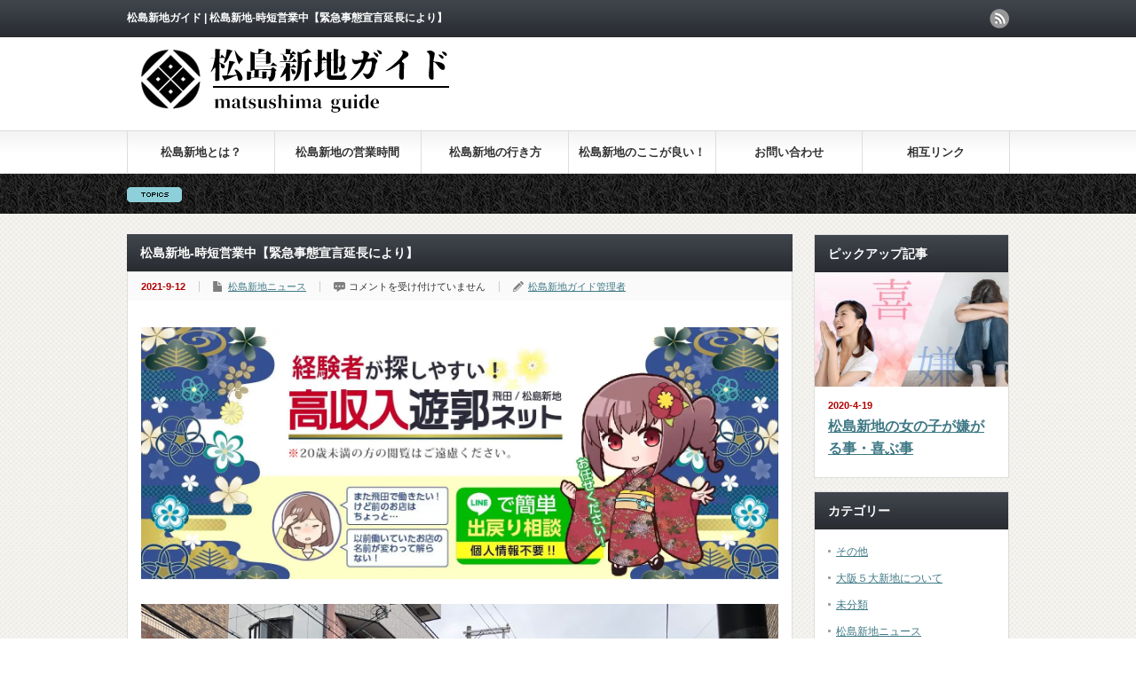

--- FILE ---
content_type: text/html; charset=UTF-8
request_url: https://matsushima-guide.net/%E6%9D%BE%E5%B3%B6%E6%96%B0%E5%9C%B0%E3%83%8B%E3%83%A5%E3%83%BC%E3%82%B9/%E6%9D%BE%E5%B3%B6%E6%96%B0%E5%9C%B0-%E6%99%82%E7%9F%AD%E5%96%B6%E6%A5%AD%E4%B8%AD%E3%80%90%E7%B7%8A%E6%80%A5%E4%BA%8B%E6%85%8B%E5%AE%A3%E8%A8%80%E5%BB%B6%E9%95%B7%E3%81%AB%E3%82%88%E3%82%8A%E3%80%91/
body_size: 49015
content:
<!DOCTYPE html PUBLIC "-//W3C//DTD XHTML 1.1//EN" "http://www.w3.org/TR/xhtml11/DTD/xhtml11.dtd">
<!--[if lt IE 9]><html xmlns="http://www.w3.org/1999/xhtml" class="ie"><![endif]-->
<!--[if (gt IE 9)|!(IE)]><!--><html xmlns="http://www.w3.org/1999/xhtml"><!--<![endif]-->
<head profile="http://gmpg.org/xfn/11">
	
<!-- Google tag (gtag.js) -->
<script async src="https://www.googletagmanager.com/gtag/js?id=G-84DTZPHQR7"></script>
<script>
  window.dataLayer = window.dataLayer || [];
  function gtag(){dataLayer.push(arguments);}
  gtag('js', new Date());

  gtag('config', 'G-84DTZPHQR7');
</script>
	
<meta http-equiv="Content-Type" content="text/html; charset=UTF-8" />
<meta http-equiv="X-UA-Compatible" content="IE=edge,chrome=1" />
<meta name="viewport" content="width=device-width" />
<title>松島新地-時短営業中【緊急事態宣言延長により】 | 松島新地ガイド</title>
<meta name="description" content="9月12日追記緊急事態宣言延長により、松島新地も9月末までの時短営業が決定しました。現在、20時までの営業となっています。" />
<link rel="alternate" type="application/rss+xml" title="松島新地ガイド RSS Feed" href="https://matsushima-guide.net/feed/" />
<link rel="alternate" type="application/atom+xml" title="松島新地ガイド Atom Feed" href="https://matsushima-guide.net/feed/atom/" />
<link rel="pingback" href="https://matsushima-guide.net/wp/xmlrpc.php" />



<meta name='robots' content='max-image-preview:large' />

<!-- All in One SEO Pack 2.6.1 by Michael Torbert of Semper Fi Web Design[793,833] -->
<meta name="description"  content="9月12日追記 緊急事態宣言延長により、松島新地も9月末までの時短営業が決定しました。 現在、20時までの営業となっています。 （19時59分までにお店に入ればOK） 業界的にも厳しい日が続きますが、開いているお店も多く 女の子の出勤も悪くないという状態です。" />

<link rel="canonical" href="https://matsushima-guide.net/松島新地ニュース/松島新地-時短営業中【緊急事態宣言延長により】/" />
			<script type="text/javascript" >
				window.ga=window.ga||function(){(ga.q=ga.q||[]).push(arguments)};ga.l=+new Date;
				ga('create', 'G-84DTZPHQR7', 'auto');
				// Plugins
				
				ga('send', 'pageview');
			</script>
			<script async src="https://www.google-analytics.com/analytics.js"></script>
			<!-- /all in one seo pack -->
<script type="text/javascript">
/* <![CDATA[ */
window._wpemojiSettings = {"baseUrl":"https:\/\/s.w.org\/images\/core\/emoji\/14.0.0\/72x72\/","ext":".png","svgUrl":"https:\/\/s.w.org\/images\/core\/emoji\/14.0.0\/svg\/","svgExt":".svg","source":{"concatemoji":"https:\/\/matsushima-guide.net\/wp\/wp-includes\/js\/wp-emoji-release.min.js?ver=6.4.7"}};
/*! This file is auto-generated */
!function(i,n){var o,s,e;function c(e){try{var t={supportTests:e,timestamp:(new Date).valueOf()};sessionStorage.setItem(o,JSON.stringify(t))}catch(e){}}function p(e,t,n){e.clearRect(0,0,e.canvas.width,e.canvas.height),e.fillText(t,0,0);var t=new Uint32Array(e.getImageData(0,0,e.canvas.width,e.canvas.height).data),r=(e.clearRect(0,0,e.canvas.width,e.canvas.height),e.fillText(n,0,0),new Uint32Array(e.getImageData(0,0,e.canvas.width,e.canvas.height).data));return t.every(function(e,t){return e===r[t]})}function u(e,t,n){switch(t){case"flag":return n(e,"\ud83c\udff3\ufe0f\u200d\u26a7\ufe0f","\ud83c\udff3\ufe0f\u200b\u26a7\ufe0f")?!1:!n(e,"\ud83c\uddfa\ud83c\uddf3","\ud83c\uddfa\u200b\ud83c\uddf3")&&!n(e,"\ud83c\udff4\udb40\udc67\udb40\udc62\udb40\udc65\udb40\udc6e\udb40\udc67\udb40\udc7f","\ud83c\udff4\u200b\udb40\udc67\u200b\udb40\udc62\u200b\udb40\udc65\u200b\udb40\udc6e\u200b\udb40\udc67\u200b\udb40\udc7f");case"emoji":return!n(e,"\ud83e\udef1\ud83c\udffb\u200d\ud83e\udef2\ud83c\udfff","\ud83e\udef1\ud83c\udffb\u200b\ud83e\udef2\ud83c\udfff")}return!1}function f(e,t,n){var r="undefined"!=typeof WorkerGlobalScope&&self instanceof WorkerGlobalScope?new OffscreenCanvas(300,150):i.createElement("canvas"),a=r.getContext("2d",{willReadFrequently:!0}),o=(a.textBaseline="top",a.font="600 32px Arial",{});return e.forEach(function(e){o[e]=t(a,e,n)}),o}function t(e){var t=i.createElement("script");t.src=e,t.defer=!0,i.head.appendChild(t)}"undefined"!=typeof Promise&&(o="wpEmojiSettingsSupports",s=["flag","emoji"],n.supports={everything:!0,everythingExceptFlag:!0},e=new Promise(function(e){i.addEventListener("DOMContentLoaded",e,{once:!0})}),new Promise(function(t){var n=function(){try{var e=JSON.parse(sessionStorage.getItem(o));if("object"==typeof e&&"number"==typeof e.timestamp&&(new Date).valueOf()<e.timestamp+604800&&"object"==typeof e.supportTests)return e.supportTests}catch(e){}return null}();if(!n){if("undefined"!=typeof Worker&&"undefined"!=typeof OffscreenCanvas&&"undefined"!=typeof URL&&URL.createObjectURL&&"undefined"!=typeof Blob)try{var e="postMessage("+f.toString()+"("+[JSON.stringify(s),u.toString(),p.toString()].join(",")+"));",r=new Blob([e],{type:"text/javascript"}),a=new Worker(URL.createObjectURL(r),{name:"wpTestEmojiSupports"});return void(a.onmessage=function(e){c(n=e.data),a.terminate(),t(n)})}catch(e){}c(n=f(s,u,p))}t(n)}).then(function(e){for(var t in e)n.supports[t]=e[t],n.supports.everything=n.supports.everything&&n.supports[t],"flag"!==t&&(n.supports.everythingExceptFlag=n.supports.everythingExceptFlag&&n.supports[t]);n.supports.everythingExceptFlag=n.supports.everythingExceptFlag&&!n.supports.flag,n.DOMReady=!1,n.readyCallback=function(){n.DOMReady=!0}}).then(function(){return e}).then(function(){var e;n.supports.everything||(n.readyCallback(),(e=n.source||{}).concatemoji?t(e.concatemoji):e.wpemoji&&e.twemoji&&(t(e.twemoji),t(e.wpemoji)))}))}((window,document),window._wpemojiSettings);
/* ]]> */
</script>
<style id='wp-emoji-styles-inline-css' type='text/css'>

	img.wp-smiley, img.emoji {
		display: inline !important;
		border: none !important;
		box-shadow: none !important;
		height: 1em !important;
		width: 1em !important;
		margin: 0 0.07em !important;
		vertical-align: -0.1em !important;
		background: none !important;
		padding: 0 !important;
	}
</style>
<link rel='stylesheet' id='wp-block-library-css' href='https://matsushima-guide.net/wp/wp-includes/css/dist/block-library/style.min.css?ver=6.4.7' type='text/css' media='all' />
<style id='classic-theme-styles-inline-css' type='text/css'>
/*! This file is auto-generated */
.wp-block-button__link{color:#fff;background-color:#32373c;border-radius:9999px;box-shadow:none;text-decoration:none;padding:calc(.667em + 2px) calc(1.333em + 2px);font-size:1.125em}.wp-block-file__button{background:#32373c;color:#fff;text-decoration:none}
</style>
<style id='global-styles-inline-css' type='text/css'>
body{--wp--preset--color--black: #000000;--wp--preset--color--cyan-bluish-gray: #abb8c3;--wp--preset--color--white: #ffffff;--wp--preset--color--pale-pink: #f78da7;--wp--preset--color--vivid-red: #cf2e2e;--wp--preset--color--luminous-vivid-orange: #ff6900;--wp--preset--color--luminous-vivid-amber: #fcb900;--wp--preset--color--light-green-cyan: #7bdcb5;--wp--preset--color--vivid-green-cyan: #00d084;--wp--preset--color--pale-cyan-blue: #8ed1fc;--wp--preset--color--vivid-cyan-blue: #0693e3;--wp--preset--color--vivid-purple: #9b51e0;--wp--preset--gradient--vivid-cyan-blue-to-vivid-purple: linear-gradient(135deg,rgba(6,147,227,1) 0%,rgb(155,81,224) 100%);--wp--preset--gradient--light-green-cyan-to-vivid-green-cyan: linear-gradient(135deg,rgb(122,220,180) 0%,rgb(0,208,130) 100%);--wp--preset--gradient--luminous-vivid-amber-to-luminous-vivid-orange: linear-gradient(135deg,rgba(252,185,0,1) 0%,rgba(255,105,0,1) 100%);--wp--preset--gradient--luminous-vivid-orange-to-vivid-red: linear-gradient(135deg,rgba(255,105,0,1) 0%,rgb(207,46,46) 100%);--wp--preset--gradient--very-light-gray-to-cyan-bluish-gray: linear-gradient(135deg,rgb(238,238,238) 0%,rgb(169,184,195) 100%);--wp--preset--gradient--cool-to-warm-spectrum: linear-gradient(135deg,rgb(74,234,220) 0%,rgb(151,120,209) 20%,rgb(207,42,186) 40%,rgb(238,44,130) 60%,rgb(251,105,98) 80%,rgb(254,248,76) 100%);--wp--preset--gradient--blush-light-purple: linear-gradient(135deg,rgb(255,206,236) 0%,rgb(152,150,240) 100%);--wp--preset--gradient--blush-bordeaux: linear-gradient(135deg,rgb(254,205,165) 0%,rgb(254,45,45) 50%,rgb(107,0,62) 100%);--wp--preset--gradient--luminous-dusk: linear-gradient(135deg,rgb(255,203,112) 0%,rgb(199,81,192) 50%,rgb(65,88,208) 100%);--wp--preset--gradient--pale-ocean: linear-gradient(135deg,rgb(255,245,203) 0%,rgb(182,227,212) 50%,rgb(51,167,181) 100%);--wp--preset--gradient--electric-grass: linear-gradient(135deg,rgb(202,248,128) 0%,rgb(113,206,126) 100%);--wp--preset--gradient--midnight: linear-gradient(135deg,rgb(2,3,129) 0%,rgb(40,116,252) 100%);--wp--preset--font-size--small: 13px;--wp--preset--font-size--medium: 20px;--wp--preset--font-size--large: 36px;--wp--preset--font-size--x-large: 42px;--wp--preset--spacing--20: 0.44rem;--wp--preset--spacing--30: 0.67rem;--wp--preset--spacing--40: 1rem;--wp--preset--spacing--50: 1.5rem;--wp--preset--spacing--60: 2.25rem;--wp--preset--spacing--70: 3.38rem;--wp--preset--spacing--80: 5.06rem;--wp--preset--shadow--natural: 6px 6px 9px rgba(0, 0, 0, 0.2);--wp--preset--shadow--deep: 12px 12px 50px rgba(0, 0, 0, 0.4);--wp--preset--shadow--sharp: 6px 6px 0px rgba(0, 0, 0, 0.2);--wp--preset--shadow--outlined: 6px 6px 0px -3px rgba(255, 255, 255, 1), 6px 6px rgba(0, 0, 0, 1);--wp--preset--shadow--crisp: 6px 6px 0px rgba(0, 0, 0, 1);}:where(.is-layout-flex){gap: 0.5em;}:where(.is-layout-grid){gap: 0.5em;}body .is-layout-flow > .alignleft{float: left;margin-inline-start: 0;margin-inline-end: 2em;}body .is-layout-flow > .alignright{float: right;margin-inline-start: 2em;margin-inline-end: 0;}body .is-layout-flow > .aligncenter{margin-left: auto !important;margin-right: auto !important;}body .is-layout-constrained > .alignleft{float: left;margin-inline-start: 0;margin-inline-end: 2em;}body .is-layout-constrained > .alignright{float: right;margin-inline-start: 2em;margin-inline-end: 0;}body .is-layout-constrained > .aligncenter{margin-left: auto !important;margin-right: auto !important;}body .is-layout-constrained > :where(:not(.alignleft):not(.alignright):not(.alignfull)){max-width: var(--wp--style--global--content-size);margin-left: auto !important;margin-right: auto !important;}body .is-layout-constrained > .alignwide{max-width: var(--wp--style--global--wide-size);}body .is-layout-flex{display: flex;}body .is-layout-flex{flex-wrap: wrap;align-items: center;}body .is-layout-flex > *{margin: 0;}body .is-layout-grid{display: grid;}body .is-layout-grid > *{margin: 0;}:where(.wp-block-columns.is-layout-flex){gap: 2em;}:where(.wp-block-columns.is-layout-grid){gap: 2em;}:where(.wp-block-post-template.is-layout-flex){gap: 1.25em;}:where(.wp-block-post-template.is-layout-grid){gap: 1.25em;}.has-black-color{color: var(--wp--preset--color--black) !important;}.has-cyan-bluish-gray-color{color: var(--wp--preset--color--cyan-bluish-gray) !important;}.has-white-color{color: var(--wp--preset--color--white) !important;}.has-pale-pink-color{color: var(--wp--preset--color--pale-pink) !important;}.has-vivid-red-color{color: var(--wp--preset--color--vivid-red) !important;}.has-luminous-vivid-orange-color{color: var(--wp--preset--color--luminous-vivid-orange) !important;}.has-luminous-vivid-amber-color{color: var(--wp--preset--color--luminous-vivid-amber) !important;}.has-light-green-cyan-color{color: var(--wp--preset--color--light-green-cyan) !important;}.has-vivid-green-cyan-color{color: var(--wp--preset--color--vivid-green-cyan) !important;}.has-pale-cyan-blue-color{color: var(--wp--preset--color--pale-cyan-blue) !important;}.has-vivid-cyan-blue-color{color: var(--wp--preset--color--vivid-cyan-blue) !important;}.has-vivid-purple-color{color: var(--wp--preset--color--vivid-purple) !important;}.has-black-background-color{background-color: var(--wp--preset--color--black) !important;}.has-cyan-bluish-gray-background-color{background-color: var(--wp--preset--color--cyan-bluish-gray) !important;}.has-white-background-color{background-color: var(--wp--preset--color--white) !important;}.has-pale-pink-background-color{background-color: var(--wp--preset--color--pale-pink) !important;}.has-vivid-red-background-color{background-color: var(--wp--preset--color--vivid-red) !important;}.has-luminous-vivid-orange-background-color{background-color: var(--wp--preset--color--luminous-vivid-orange) !important;}.has-luminous-vivid-amber-background-color{background-color: var(--wp--preset--color--luminous-vivid-amber) !important;}.has-light-green-cyan-background-color{background-color: var(--wp--preset--color--light-green-cyan) !important;}.has-vivid-green-cyan-background-color{background-color: var(--wp--preset--color--vivid-green-cyan) !important;}.has-pale-cyan-blue-background-color{background-color: var(--wp--preset--color--pale-cyan-blue) !important;}.has-vivid-cyan-blue-background-color{background-color: var(--wp--preset--color--vivid-cyan-blue) !important;}.has-vivid-purple-background-color{background-color: var(--wp--preset--color--vivid-purple) !important;}.has-black-border-color{border-color: var(--wp--preset--color--black) !important;}.has-cyan-bluish-gray-border-color{border-color: var(--wp--preset--color--cyan-bluish-gray) !important;}.has-white-border-color{border-color: var(--wp--preset--color--white) !important;}.has-pale-pink-border-color{border-color: var(--wp--preset--color--pale-pink) !important;}.has-vivid-red-border-color{border-color: var(--wp--preset--color--vivid-red) !important;}.has-luminous-vivid-orange-border-color{border-color: var(--wp--preset--color--luminous-vivid-orange) !important;}.has-luminous-vivid-amber-border-color{border-color: var(--wp--preset--color--luminous-vivid-amber) !important;}.has-light-green-cyan-border-color{border-color: var(--wp--preset--color--light-green-cyan) !important;}.has-vivid-green-cyan-border-color{border-color: var(--wp--preset--color--vivid-green-cyan) !important;}.has-pale-cyan-blue-border-color{border-color: var(--wp--preset--color--pale-cyan-blue) !important;}.has-vivid-cyan-blue-border-color{border-color: var(--wp--preset--color--vivid-cyan-blue) !important;}.has-vivid-purple-border-color{border-color: var(--wp--preset--color--vivid-purple) !important;}.has-vivid-cyan-blue-to-vivid-purple-gradient-background{background: var(--wp--preset--gradient--vivid-cyan-blue-to-vivid-purple) !important;}.has-light-green-cyan-to-vivid-green-cyan-gradient-background{background: var(--wp--preset--gradient--light-green-cyan-to-vivid-green-cyan) !important;}.has-luminous-vivid-amber-to-luminous-vivid-orange-gradient-background{background: var(--wp--preset--gradient--luminous-vivid-amber-to-luminous-vivid-orange) !important;}.has-luminous-vivid-orange-to-vivid-red-gradient-background{background: var(--wp--preset--gradient--luminous-vivid-orange-to-vivid-red) !important;}.has-very-light-gray-to-cyan-bluish-gray-gradient-background{background: var(--wp--preset--gradient--very-light-gray-to-cyan-bluish-gray) !important;}.has-cool-to-warm-spectrum-gradient-background{background: var(--wp--preset--gradient--cool-to-warm-spectrum) !important;}.has-blush-light-purple-gradient-background{background: var(--wp--preset--gradient--blush-light-purple) !important;}.has-blush-bordeaux-gradient-background{background: var(--wp--preset--gradient--blush-bordeaux) !important;}.has-luminous-dusk-gradient-background{background: var(--wp--preset--gradient--luminous-dusk) !important;}.has-pale-ocean-gradient-background{background: var(--wp--preset--gradient--pale-ocean) !important;}.has-electric-grass-gradient-background{background: var(--wp--preset--gradient--electric-grass) !important;}.has-midnight-gradient-background{background: var(--wp--preset--gradient--midnight) !important;}.has-small-font-size{font-size: var(--wp--preset--font-size--small) !important;}.has-medium-font-size{font-size: var(--wp--preset--font-size--medium) !important;}.has-large-font-size{font-size: var(--wp--preset--font-size--large) !important;}.has-x-large-font-size{font-size: var(--wp--preset--font-size--x-large) !important;}
.wp-block-navigation a:where(:not(.wp-element-button)){color: inherit;}
:where(.wp-block-post-template.is-layout-flex){gap: 1.25em;}:where(.wp-block-post-template.is-layout-grid){gap: 1.25em;}
:where(.wp-block-columns.is-layout-flex){gap: 2em;}:where(.wp-block-columns.is-layout-grid){gap: 2em;}
.wp-block-pullquote{font-size: 1.5em;line-height: 1.6;}
</style>
<link rel='stylesheet' id='contact-form-7-css' href='https://matsushima-guide.net/wp/wp-content/plugins/contact-form-7/includes/css/styles.css?ver=5.0.2' type='text/css' media='all' />
<script type="text/javascript" src="https://matsushima-guide.net/wp/wp-includes/js/jquery/jquery.min.js?ver=3.7.1" id="jquery-core-js"></script>
<script type="text/javascript" src="https://matsushima-guide.net/wp/wp-includes/js/jquery/jquery-migrate.min.js?ver=3.4.1" id="jquery-migrate-js"></script>
<link rel="https://api.w.org/" href="https://matsushima-guide.net/wp-json/" /><link rel="alternate" type="application/json" href="https://matsushima-guide.net/wp-json/wp/v2/posts/683" /><link rel='shortlink' href='https://matsushima-guide.net/?p=683' />
<link rel="alternate" type="application/json+oembed" href="https://matsushima-guide.net/wp-json/oembed/1.0/embed?url=https%3A%2F%2Fmatsushima-guide.net%2F%25e6%259d%25be%25e5%25b3%25b6%25e6%2596%25b0%25e5%259c%25b0%25e3%2583%258b%25e3%2583%25a5%25e3%2583%25bc%25e3%2582%25b9%2F%25e6%259d%25be%25e5%25b3%25b6%25e6%2596%25b0%25e5%259c%25b0-%25e6%2599%2582%25e7%259f%25ad%25e5%2596%25b6%25e6%25a5%25ad%25e4%25b8%25ad%25e3%2580%2590%25e7%25b7%258a%25e6%2580%25a5%25e4%25ba%258b%25e6%2585%258b%25e5%25ae%25a3%25e8%25a8%2580%25e5%25bb%25b6%25e9%2595%25b7%25e3%2581%25ab%25e3%2582%2588%25e3%2582%258a%25e3%2580%2591%2F" />
<link rel="alternate" type="text/xml+oembed" href="https://matsushima-guide.net/wp-json/oembed/1.0/embed?url=https%3A%2F%2Fmatsushima-guide.net%2F%25e6%259d%25be%25e5%25b3%25b6%25e6%2596%25b0%25e5%259c%25b0%25e3%2583%258b%25e3%2583%25a5%25e3%2583%25bc%25e3%2582%25b9%2F%25e6%259d%25be%25e5%25b3%25b6%25e6%2596%25b0%25e5%259c%25b0-%25e6%2599%2582%25e7%259f%25ad%25e5%2596%25b6%25e6%25a5%25ad%25e4%25b8%25ad%25e3%2580%2590%25e7%25b7%258a%25e6%2580%25a5%25e4%25ba%258b%25e6%2585%258b%25e5%25ae%25a3%25e8%25a8%2580%25e5%25bb%25b6%25e9%2595%25b7%25e3%2581%25ab%25e3%2582%2588%25e3%2582%258a%25e3%2580%2591%2F&#038;format=xml" />

<script type="text/javascript" src="https://matsushima-guide.net/wp/wp-content/themes/gorgeous_tcd013/js/jquery.li-scroller.1.0.js"></script>
<script type="text/javascript">
jQuery(document).ready(function($){
 $("#newslist").liScroll({travelocity: 0.08});
});
</script>


<link rel="stylesheet" href="https://matsushima-guide.net/wp/wp-content/themes/gorgeous_tcd013/style.css?ver=5.02" type="text/css" />
<link rel="stylesheet" href="https://matsushima-guide.net/wp/wp-content/themes/gorgeous_tcd013/comment-style.css?ver=5.02" type="text/css" />

<link rel="stylesheet" media="screen and (min-width:641px)" href="https://matsushima-guide.net/wp/wp-content/themes/gorgeous_tcd013/style_pc.css?ver=5.02" type="text/css" />
<link rel="stylesheet" media="screen and (max-width:640px)" href="https://matsushima-guide.net/wp/wp-content/themes/gorgeous_tcd013/style_sp.css?ver=5.02" type="text/css" />

<link rel="stylesheet" href="https://matsushima-guide.net/wp/wp-content/themes/gorgeous_tcd013/japanese.css?ver=5.02" type="text/css" />

<script type="text/javascript" src="https://matsushima-guide.net/wp/wp-content/themes/gorgeous_tcd013/js/jscript.js?ver=5.02"></script>
<script type="text/javascript" src="https://matsushima-guide.net/wp/wp-content/themes/gorgeous_tcd013/js/scroll.js?ver=5.02"></script>
<script type="text/javascript" src="https://matsushima-guide.net/wp/wp-content/themes/gorgeous_tcd013/js/comment.js?ver=5.02"></script>
<script type="text/javascript" src="https://matsushima-guide.net/wp/wp-content/themes/gorgeous_tcd013/js/rollover.js?ver=5.02"></script>
<!--[if lt IE 9]>
<link id="stylesheet" rel="stylesheet" href="https://matsushima-guide.net/wp/wp-content/themes/gorgeous_tcd013/style_pc.css?ver=5.02" type="text/css" />
<script type="text/javascript" src="https://matsushima-guide.net/wp/wp-content/themes/gorgeous_tcd013/js/ie.js?ver=5.02"></script>
<link rel="stylesheet" href="https://matsushima-guide.net/wp/wp-content/themes/gorgeous_tcd013/ie.css" type="text/css" />
<![endif]-->

<!--[if IE 7]>
<link rel="stylesheet" href="https://matsushima-guide.net/wp/wp-content/themes/gorgeous_tcd013/ie7.css" type="text/css" />
<![endif]-->

<style type="text/css">
body { font-size:14px; }
</style>

</head>
<body class=" default">

 <div id="header_wrap">
  <div id="header" class="clearfix">

   <!-- site description -->
        <h1 id="site_description">松島新地ガイド | 松島新地-時短営業中【緊急事態宣言延長により】</h1>
   
   <!-- logo -->
   <h2 id="logo" style="top:53px; left:13px;"><a href=" https://matsushima-guide.net/" title="松島新地ガイド" data-label="松島新地ガイド"><img src="https://matsushima-guide.net/wp/wp-content/uploads/tcd-w/logo.jpg?1769007203" alt="松島新地ガイド" title="松島新地ガイド" /></a></h2>

   <!-- global menu -->
   <a href="#" class="menu_button">menu</a>
   <div id="global_menu" class="clearfix">
    <ul id="menu-%e3%82%b0%e3%83%ad%e3%83%bc%e3%83%90%e3%83%ab%e3%83%a1%e3%83%8b%e3%83%a5%e3%83%bc" class="menu"><li id="menu-item-62" class="menu-item menu-item-type-custom menu-item-object-custom menu-item-62"><a href="https://matsushima-guide.net/kihon/matsushima/">松島新地とは？</a></li>
<li id="menu-item-63" class="menu-item menu-item-type-custom menu-item-object-custom menu-item-63"><a href="https://matsushima-guide.net/kihon/jikan/">松島新地の営業時間</a></li>
<li id="menu-item-64" class="menu-item menu-item-type-custom menu-item-object-custom menu-item-64"><a href="https://matsushima-guide.net/kihon/access/">松島新地の行き方</a></li>
<li id="menu-item-65" class="menu-item menu-item-type-custom menu-item-object-custom menu-item-65"><a href="https://matsushima-guide.net/kihon/point/">松島新地のここが良い！</a></li>
<li id="menu-item-56" class="menu-item menu-item-type-post_type menu-item-object-page menu-item-56"><a href="https://matsushima-guide.net/contact/">お問い合わせ</a></li>
<li id="menu-item-61" class="menu-item menu-item-type-post_type menu-item-object-page menu-item-61"><a href="https://matsushima-guide.net/link/">相互リンク</a></li>
</ul>   </div>

   <!-- news ticker -->
      <div id="news_ticker">
       </div>
   
   <!-- social button -->
      <ul id="social_link" class="clearfix">
        <li class="rss"><a class="target_blank" href="https://matsushima-guide.net/feed/">rss</a></li>
               </ul>
   
   <!-- banner -->
         
  </div><!-- END #header -->
 </div><!-- END #header_wrap -->

 <!-- smartphone banner -->
 
 <div id="contents" class="clearfix">

<div id="main_col">


 <h2 class="headline1" id="page_headline">松島新地-時短営業中【緊急事態宣言延長により】</h2>

 <div id="content" class="clearfix">

  
    <ul id="single_meta" class="clearfix">
   <li class="date">2021-9-12</li>   <li class="post_category"><a href="https://matsushima-guide.net/category/%e6%9d%be%e5%b3%b6%e6%96%b0%e5%9c%b0%e3%83%8b%e3%83%a5%e3%83%bc%e3%82%b9/" rel="category tag">松島新地ニュース</a></li>      <li class="post_comment"><span><span class="screen-reader-text">松島新地-時短営業中【緊急事態宣言延長により】 は</span>コメントを受け付けていません</span></li>   <li class="post_author"><a href="https://matsushima-guide.net/author/matsushima/" title="松島新地ガイド管理者 の投稿" rel="author">松島新地ガイド管理者</a></li>  </ul>
  
  <div class="post clearfix">

         <div id="single_banner1">
         <a href="https://tobita.biz/" class="target_blank"><img src="https://matsushima-guide.net/wp/wp-content/uploads/tcd-w/ad.jpg" alt="" title="" /></a>
       </div>
      
   <div class="post_image"><img width="1024" height="768" src="https://matsushima-guide.net/wp/wp-content/uploads/2021/08/nchi-1024x768.jpg" class="attachment-large size-large wp-post-image" alt="松島新地営業続行" decoding="async" fetchpriority="high" srcset="https://matsushima-guide.net/wp/wp-content/uploads/2021/08/nchi-1024x768.jpg 1024w, https://matsushima-guide.net/wp/wp-content/uploads/2021/08/nchi-300x225.jpg 300w, https://matsushima-guide.net/wp/wp-content/uploads/2021/08/nchi-768x576.jpg 768w" sizes="(max-width: 1024px) 100vw, 1024px" /></div>
   <p><span style="color: #ff0000;">9月12日追記</span></p>
<p>緊急事態宣言延長により、松島新地も9月末までの時短営業が決定しました。<br />
現在、20時までの営業となっています。<br />
（19時59分までにお店に入ればOK）</p>
<p>業界的にも厳しい日が続きますが、開いているお店も多く<br />
女の子の出勤も悪くないという状態です。</p>
<p>お客にとっては女の子のサービスも良くなっおり、楽しく遊べる様ですので<br />
興味のある方は一度訪れてみて下さい。</p>
<p>&nbsp;</p>
<p>&#8212;&#8212;&#8212;&#8212;&#8212;&#8212;&#8212;&#8212;&#8212;&#8212;&#8212;&#8212;&#8212;&#8212;</p>
<h2>松島新地営業続行</h2>
<p>&nbsp;</p>
<p>4度目の緊急事態宣言で、またしても休業するかと思われた松島新地ですが<br />
営業続行が決定しました。</p>
<p>20時までの時短営業になりますが、、</p>
<p>&nbsp;</p>
<p>松島新地も昨年から<br />
3度、緊急事態宣言で休業していましたが<br />
潰れてしまうお店もチラホラ・・</p>
<p>支援金も出ていないお店が大半。<br />
これ以上休業が続くと、町全体がやっていけなくなる所まで追い詰められたのか<br />
今回、初めて休業せずに、時短営業で対応する事に決定されました。</p>
<p>&nbsp;</p>
<p>詳しい情報が入りましたら、また更新させて頂きます。</p>
<p>&nbsp;</p>
<p><span style="color: #ff0000;"><strong>【宣伝】</strong></span></p>
<p><a onclick="javascript:pageTracker._trackPageview('/outgoing/www.lip-job.jp/');"  href="https://www.lip-job.jp/" target="_blank" rel="noopener">松島新地の求人Lipグループ</a></p>
<p>松島新地の求人をお探しの方は一度ご覧ください。</p>
<p><a onclick="javascript:pageTracker._trackPageview('/outgoing/www.lip-job.jp/');"  href="https://www.lip-job.jp/" target="_blank" rel="noopener"><img decoding="async" class="alignleft wp-image-693 size-full" src="https://matsushima-guide.net/wp/wp-content/uploads/2021/08/b.jpg" alt="" width="640" height="290" srcset="https://matsushima-guide.net/wp/wp-content/uploads/2021/08/b.jpg 640w, https://matsushima-guide.net/wp/wp-content/uploads/2021/08/b-300x136.jpg 300w" sizes="(max-width: 640px) 100vw, 640px" /></a></p>
   
   <ul class="bookmark2 clearfix">
 <li class="twitter_button">
  <a href="https://twitter.com/share" class="twitter-share-button" data-count="vertical">tweet</a>
  <script type="text/javascript">!function(d,s,id){var js,fjs=d.getElementsByTagName(s)[0];if(!d.getElementById(id)){js=d.createElement(s);js.id=id;js.src="//platform.twitter.com/widgets.js";fjs.parentNode.insertBefore(js,fjs);}}(document,"script","twitter-wjs");</script>
 </li>
 <li class="facebook_button">
  <div class="fb-like" data-href="https://matsushima-guide.net/%E6%9D%BE%E5%B3%B6%E6%96%B0%E5%9C%B0%E3%83%8B%E3%83%A5%E3%83%BC%E3%82%B9/%E6%9D%BE%E5%B3%B6%E6%96%B0%E5%9C%B0-%E6%99%82%E7%9F%AD%E5%96%B6%E6%A5%AD%E4%B8%AD%E3%80%90%E7%B7%8A%E6%80%A5%E4%BA%8B%E6%85%8B%E5%AE%A3%E8%A8%80%E5%BB%B6%E9%95%B7%E3%81%AB%E3%82%88%E3%82%8A%E3%80%91/" data-layout="box_count" data-action="like" data-show-faces="false" data-share="false"></div>
 </li>
 <li class="hatena_button">
  <a href="https://b.hatena.ne.jp/entry/https://matsushima-guide.net/%E6%9D%BE%E5%B3%B6%E6%96%B0%E5%9C%B0%E3%83%8B%E3%83%A5%E3%83%BC%E3%82%B9/%E6%9D%BE%E5%B3%B6%E6%96%B0%E5%9C%B0-%E6%99%82%E7%9F%AD%E5%96%B6%E6%A5%AD%E4%B8%AD%E3%80%90%E7%B7%8A%E6%80%A5%E4%BA%8B%E6%85%8B%E5%AE%A3%E8%A8%80%E5%BB%B6%E9%95%B7%E3%81%AB%E3%82%88%E3%82%8A%E3%80%91/" class="hatena-bookmark-button" data-hatena-bookmark-layout="vertical-balloon" data-hatena-bookmark-lang="ja" title="このエントリーをはてなブックマークに追加"><img src="https://b.st-hatena.com/images/entry-button/button-only@2x.png" alt="このエントリーをはてなブックマークに追加" width="20" height="20" style="border: none;" /></a>
  <script type="text/javascript" src="https://b.st-hatena.com/js/bookmark_button.js" charset="utf-8" async="async"></script>
 </li>
</ul>


         <div id="single_banner2">
         <a href="https://comachi-baito.com/" class="target_blank"><img src="https://matsushima-guide.net/wp/wp-content/uploads/tcd-w/komachi.jpg" alt="" title="" /></a>
       </div>
      
  </div><!-- END .post -->

  <!-- author info -->
  
  
    <div id="related_post">
   <h3 class="headline3">関連記事</h3>
   <ul class="clearfix">
        <li class="clearfix odd">
     <a class="image" href="https://matsushima-guide.net/%e6%9d%be%e5%b3%b6%e6%96%b0%e5%9c%b0%e3%83%8b%e3%83%a5%e3%83%bc%e3%82%b9/%e6%9c%80%e8%bf%91%e3%81%ae%e6%9d%be%e5%b3%b6%e6%96%b0%e5%9c%b0%e3%81%af%e3%83%bb%e3%83%bb/"><img width="150" height="150" src="https://matsushima-guide.net/wp/wp-content/uploads/2024/03/4-150x150.jpg" class="attachment-small_size size-small_size wp-post-image" alt="" decoding="async" loading="lazy" /></a>
     <div class="info">
            <ul class="meta clearfix">
       <li class="date">2024-3-17</li>       <li class="category"><a href="https://matsushima-guide.net/category/%e6%9d%be%e5%b3%b6%e6%96%b0%e5%9c%b0%e3%83%8b%e3%83%a5%e3%83%bc%e3%82%b9/" rel="category tag">松島新地ニュース</a></li>      </ul>
            <h4 class="title"><a href="https://matsushima-guide.net/%e6%9d%be%e5%b3%b6%e6%96%b0%e5%9c%b0%e3%83%8b%e3%83%a5%e3%83%bc%e3%82%b9/%e6%9c%80%e8%bf%91%e3%81%ae%e6%9d%be%e5%b3%b6%e6%96%b0%e5%9c%b0%e3%81%af%e3%83%bb%e3%83%bb/">最近の松島新地は・・</a></h4>
     </div>
    </li>
        <li class="clearfix even">
     <a class="image" href="https://matsushima-guide.net/%e6%9d%be%e5%b3%b6%e6%96%b0%e5%9c%b0%e3%83%8b%e3%83%a5%e3%83%bc%e3%82%b9/%e3%80%902025%e5%b9%b4%e6%98%a5%e3%80%91%e4%bb%8a%e3%81%ae%e6%9d%be%e5%b3%b6%e6%96%b0%e5%9c%b0%e3%81%ae%e9%9b%86%e5%ae%a2%e7%8a%b6%e6%b3%81%e3%81%af%ef%bc%9f%e5%a4%96%e5%9b%bd%e4%ba%ba%e5%ae%a2/"><img width="150" height="150" src="https://matsushima-guide.net/wp/wp-content/uploads/2025/05/76-150x150.jpg" class="attachment-small_size size-small_size wp-post-image" alt="" decoding="async" loading="lazy" /></a>
     <div class="info">
            <ul class="meta clearfix">
       <li class="date">2025-5-22</li>       <li class="category"><a href="https://matsushima-guide.net/category/%e6%9d%be%e5%b3%b6%e6%96%b0%e5%9c%b0%e3%83%8b%e3%83%a5%e3%83%bc%e3%82%b9/" rel="category tag">松島新地ニュース</a></li>      </ul>
            <h4 class="title"><a href="https://matsushima-guide.net/%e6%9d%be%e5%b3%b6%e6%96%b0%e5%9c%b0%e3%83%8b%e3%83%a5%e3%83%bc%e3%82%b9/%e3%80%902025%e5%b9%b4%e6%98%a5%e3%80%91%e4%bb%8a%e3%81%ae%e6%9d%be%e5%b3%b6%e6%96%b0%e5%9c%b0%e3%81%ae%e9%9b%86%e5%ae%a2%e7%8a%b6%e6%b3%81%e3%81%af%ef%bc%9f%e5%a4%96%e5%9b%bd%e4%ba%ba%e5%ae%a2/">【2025年春】今の松島新地の集客状況は？外国人客が急増中！</a></h4>
     </div>
    </li>
        <li class="clearfix odd">
     <a class="image" href="https://matsushima-guide.net/%e6%9d%be%e5%b3%b6%e6%96%b0%e5%9c%b0%e3%83%8b%e3%83%a5%e3%83%bc%e3%82%b9/%e6%9d%be%e5%b3%b6%e6%96%b0%e5%9c%b0%e5%96%b6%e6%a5%ad%e6%99%82%e9%96%93-2020%e5%b9%b4%e3%81%ae%e5%b9%b4%e6%9c%ab%e5%b9%b4%e5%a7%8b/"><img width="150" height="150" src="https://matsushima-guide.net/wp/wp-content/uploads/2020/12/cc-150x150.jpg" class="attachment-small_size size-small_size wp-post-image" alt="松島新地営業時間 2020年の年末年始" decoding="async" loading="lazy" /></a>
     <div class="info">
            <ul class="meta clearfix">
       <li class="date">2020-12-30</li>       <li class="category"><a href="https://matsushima-guide.net/category/%e6%9d%be%e5%b3%b6%e6%96%b0%e5%9c%b0%e3%83%8b%e3%83%a5%e3%83%bc%e3%82%b9/" rel="category tag">松島新地ニュース</a></li>      </ul>
            <h4 class="title"><a href="https://matsushima-guide.net/%e6%9d%be%e5%b3%b6%e6%96%b0%e5%9c%b0%e3%83%8b%e3%83%a5%e3%83%bc%e3%82%b9/%e6%9d%be%e5%b3%b6%e6%96%b0%e5%9c%b0%e5%96%b6%e6%a5%ad%e6%99%82%e9%96%93-2020%e5%b9%b4%e3%81%ae%e5%b9%b4%e6%9c%ab%e5%b9%b4%e5%a7%8b/">松島新地営業時間 2020年の年末年始</a></h4>
     </div>
    </li>
        <li class="clearfix even">
     <a class="image" href="https://matsushima-guide.net/%e6%9d%be%e5%b3%b6%e6%96%b0%e5%9c%b0%e3%83%8b%e3%83%a5%e3%83%bc%e3%82%b9/%e4%bb%8a%e3%81%a7%e3%82%82%e6%9d%be%e5%b3%b6%e6%96%b0%e5%9c%b0%e3%81%a7%e7%a8%bc%e3%81%92%e3%81%a6%e3%81%84%e3%82%8b%e5%ac%a2/"><img width="150" height="150" src="https://matsushima-guide.net/wp/wp-content/uploads/2022/02/34-150x150.jpg" class="attachment-small_size size-small_size wp-post-image" alt="今でも松島新地で稼げている嬢" decoding="async" loading="lazy" /></a>
     <div class="info">
            <ul class="meta clearfix">
       <li class="date">2022-2-9</li>       <li class="category"><a href="https://matsushima-guide.net/category/%e6%9d%be%e5%b3%b6%e6%96%b0%e5%9c%b0%e3%83%8b%e3%83%a5%e3%83%bc%e3%82%b9/" rel="category tag">松島新地ニュース</a></li>      </ul>
            <h4 class="title"><a href="https://matsushima-guide.net/%e6%9d%be%e5%b3%b6%e6%96%b0%e5%9c%b0%e3%83%8b%e3%83%a5%e3%83%bc%e3%82%b9/%e4%bb%8a%e3%81%a7%e3%82%82%e6%9d%be%e5%b3%b6%e6%96%b0%e5%9c%b0%e3%81%a7%e7%a8%bc%e3%81%92%e3%81%a6%e3%81%84%e3%82%8b%e5%ac%a2/">今でも松島新地で稼げている嬢</a></h4>
     </div>
    </li>
        <li class="clearfix odd">
     <a class="image" href="https://matsushima-guide.net/%e6%9d%be%e5%b3%b6%e6%96%b0%e5%9c%b0%e3%83%8b%e3%83%a5%e3%83%bc%e3%82%b9/%e6%9d%be%e5%b3%b6%e6%96%b0%e5%9c%b0%e3%82%82%e6%99%82%e7%9f%ad%e5%96%b6%e6%a5%ad%e3%81%ab/"><img width="150" height="150" src="https://matsushima-guide.net/wp/wp-content/uploads/2020/12/01-150x150.jpg" class="attachment-small_size size-small_size wp-post-image" alt="松島新地も時短営業に" decoding="async" loading="lazy" /></a>
     <div class="info">
            <ul class="meta clearfix">
       <li class="date">2020-12-16</li>       <li class="category"><a href="https://matsushima-guide.net/category/%e6%9d%be%e5%b3%b6%e6%96%b0%e5%9c%b0%e3%83%8b%e3%83%a5%e3%83%bc%e3%82%b9/" rel="category tag">松島新地ニュース</a></li>      </ul>
            <h4 class="title"><a href="https://matsushima-guide.net/%e6%9d%be%e5%b3%b6%e6%96%b0%e5%9c%b0%e3%83%8b%e3%83%a5%e3%83%bc%e3%82%b9/%e6%9d%be%e5%b3%b6%e6%96%b0%e5%9c%b0%e3%82%82%e6%99%82%e7%9f%ad%e5%96%b6%e6%a5%ad%e3%81%ab/">松島新地も時短営業に</a></h4>
     </div>
    </li>
        <li class="clearfix even">
     <a class="image" href="https://matsushima-guide.net/sinti/%e6%9d%be%e5%b3%b6%e6%96%b0%e5%9c%b0%e3%81%ae%e8%a9%95%e5%88%a4%e3%81%8c%e4%b8%8a%e3%81%8c%e3%81%a3%e3%81%a6%e3%81%84%e3%82%8b/"><img width="150" height="150" src="https://matsushima-guide.net/wp/wp-content/uploads/2020/04/m3-150x150.jpg" class="attachment-small_size size-small_size wp-post-image" alt="松島新地の評判が上がっている" decoding="async" loading="lazy" /></a>
     <div class="info">
            <ul class="meta clearfix">
       <li class="date">2020-4-24</li>       <li class="category"><a href="https://matsushima-guide.net/category/sinti/" rel="category tag">大阪５大新地について</a>, <a href="https://matsushima-guide.net/category/%e6%9d%be%e5%b3%b6%e6%96%b0%e5%9c%b0%e3%83%8b%e3%83%a5%e3%83%bc%e3%82%b9/" rel="category tag">松島新地ニュース</a></li>      </ul>
            <h4 class="title"><a href="https://matsushima-guide.net/sinti/%e6%9d%be%e5%b3%b6%e6%96%b0%e5%9c%b0%e3%81%ae%e8%a9%95%e5%88%a4%e3%81%8c%e4%b8%8a%e3%81%8c%e3%81%a3%e3%81%a6%e3%81%84%e3%82%8b/">松島新地の評判が上がっている</a></h4>
     </div>
    </li>
       </ul>
  </div>
    
  




  <div id="comments">

 


 
 <div class="comment_closed" id="respond">
  コメントは利用できません。 </div>

 </div><!-- #comment end -->
    <div id="previous_next_post" class="clearfix">
   <p id="previous_post"><a href="https://matsushima-guide.net/%e6%9d%be%e5%b3%b6%e6%96%b0%e5%9c%b0%e3%83%8b%e3%83%a5%e3%83%bc%e3%82%b9/%e6%9d%be%e5%b3%b6%e6%96%b0%e5%9c%b0%e3%81%8c%e5%86%8d%e9%96%8b%e3%81%97%e3%81%be%e3%81%97%e3%81%9f%ef%bc%81/" rel="prev">松島新地が再開しました！</a></p>
   <p id="next_post"><a href="https://matsushima-guide.net/%e6%9d%be%e5%b3%b6%e6%96%b0%e5%9c%b0%e3%83%8b%e3%83%a5%e3%83%bc%e3%82%b9/%e6%9d%be%e5%b3%b6%e6%96%b0%e5%9c%b0%e3%80%8124%e6%99%82%e3%81%be%e3%81%a7%e3%81%ae%e5%96%b6%e6%a5%ad%e3%81%ab%e6%88%bb%e3%82%8a%e3%81%be%e3%81%99%e3%80%82%e6%99%82%e7%9f%ad%e5%96%b6%e6%a5%ad%e7%b5%82/" rel="next">松島新地、24時までの営業に戻ります。時短営業終了！</a></p>
  </div>
  
 </div><!-- END #content -->

 <div class="page_navi clearfix">
<p class="back"><a href="https://matsushima-guide.net/wp/">トップページに戻る</a></p>
</div>

</div><!-- END #main_col -->


<div id="side_col">

 <!-- smartphone banner -->
 
 
             <div id="side_widget1">
      <div class="side_widget clearfix pickup_widget" id="pickup_widget-3">
<h3 class="side_headline">ピックアップ記事</h3>
   <a class="image" href="https://matsushima-guide.net/know/girl-reaction/"><img width="320" height="190" src="https://matsushima-guide.net/wp/wp-content/uploads/2020/04/reaction-320x190.jpg" class="attachment-mid_size size-mid_size wp-post-image" alt="" decoding="async" loading="lazy" /></a>
   <p class="date">2020-4-19</p>   <h4 class="title"><a href="https://matsushima-guide.net/know/girl-reaction/">松島新地の女の子が嫌がる事・喜ぶ事</a></h4>
      </div>
<div class="side_widget clearfix widget_categories" id="categories-4">
<h3 class="side_headline">カテゴリー</h3>

			<ul>
					<li class="cat-item cat-item-14"><a href="https://matsushima-guide.net/category/%e3%81%9d%e3%81%ae%e4%bb%96/">その他</a>
</li>
	<li class="cat-item cat-item-10"><a href="https://matsushima-guide.net/category/sinti/">大阪５大新地について</a>
</li>
	<li class="cat-item cat-item-1"><a href="https://matsushima-guide.net/category/%e6%9c%aa%e5%88%86%e9%a1%9e/">未分類</a>
</li>
	<li class="cat-item cat-item-13"><a href="https://matsushima-guide.net/category/%e6%9d%be%e5%b3%b6%e6%96%b0%e5%9c%b0%e3%83%8b%e3%83%a5%e3%83%bc%e3%82%b9/">松島新地ニュース</a>
</li>
	<li class="cat-item cat-item-7"><a href="https://matsushima-guide.net/category/kihon/">松島新地の基本情報</a>
</li>
	<li class="cat-item cat-item-4"><a href="https://matsushima-guide.net/category/know/">松島新地の豆知識</a>
</li>
	<li class="cat-item cat-item-6"><a href="https://matsushima-guide.net/category/various/">松島新地を歩く</a>
</li>
			</ul>

			</div>

		<div class="side_widget clearfix widget_recent_entries" id="recent-posts-6">

		<h3 class="side_headline">最近の投稿</h3>

		<ul>
											<li>
					<a href="https://matsushima-guide.net/various/%e3%80%902026%e5%b9%b4%e5%88%9d%e9%81%8a%e3%81%b3%e3%80%91%e5%86%ac%e3%81%af%e3%80%8c%e6%9d%be%e5%b3%b6%e3%80%8d%e3%81%8c%e6%ad%a3%e8%a7%a3%ef%bc%9f%e5%af%92%e3%81%8f%e3%81%aa%e3%81%84%ef%bc%86/">【2026年初遊び】冬は「松島」が正解？寒くない＆癒やされる、大人の“賢い”選択肢</a>
									</li>
											<li>
					<a href="https://matsushima-guide.net/%e6%9d%be%e5%b3%b6%e6%96%b0%e5%9c%b0%e3%83%8b%e3%83%a5%e3%83%bc%e3%82%b9/%e3%80%90%e6%9c%97%e5%a0%b1%e3%80%91%e6%9d%be%e5%b3%b6%e6%96%b0%e5%9c%b0%e3%81%8c%e4%bb%8a%e3%80%81%e3%82%a2%e3%83%84%e3%81%84%e3%80%82%e3%82%a4%e3%83%b3%e3%83%90%e3%82%a6%e3%83%b3%e3%83%89%e6%b8%9b/">【朗報】松島新地が今、アツい。インバウンド減少で「本来の松島」が帰ってきた件について</a>
									</li>
											<li>
					<a href="https://matsushima-guide.net/%e6%9d%be%e5%b3%b6%e6%96%b0%e5%9c%b0%e3%83%8b%e3%83%a5%e3%83%bc%e3%82%b9/%e3%80%902025%e5%b9%b4%e6%98%a5%e3%80%91%e4%bb%8a%e3%81%ae%e6%9d%be%e5%b3%b6%e6%96%b0%e5%9c%b0%e3%81%ae%e9%9b%86%e5%ae%a2%e7%8a%b6%e6%b3%81%e3%81%af%ef%bc%9f%e5%a4%96%e5%9b%bd%e4%ba%ba%e5%ae%a2/">【2025年春】今の松島新地の集客状況は？外国人客が急増中！</a>
									</li>
											<li>
					<a href="https://matsushima-guide.net/%e6%9d%be%e5%b3%b6%e6%96%b0%e5%9c%b0%e3%83%8b%e3%83%a5%e3%83%bc%e3%82%b9/%e6%9d%be%e5%b3%b6%e6%96%b0%e5%9c%b0%e3%81%a7%e3%82%b9%e3%82%ab%e3%82%a6%e3%83%88%e7%a6%81%e6%ad%a2%e3%81%b8%ef%bc%81%e6%96%b0%e3%83%ab%e3%83%bc%e3%83%ab%e3%81%ae%e5%bd%b1%e9%9f%bf%e3%81%a8%e5%af%be/">松島新地でスカウト禁止へ！新ルールの影響と対策</a>
									</li>
											<li>
					<a href="https://matsushima-guide.net/%e6%9d%be%e5%b3%b6%e6%96%b0%e5%9c%b0%e3%83%8b%e3%83%a5%e3%83%bc%e3%82%b9/%e6%9c%80%e8%bf%91%e3%81%ae%e6%9d%be%e5%b3%b6%e6%96%b0%e5%9c%b0%e3%81%af%e3%83%bb%e3%83%bb/">最近の松島新地は・・</a>
									</li>
					</ul>

		</div>
     </div>
	 <div><div class="dfad dfad_pos_1 dfad_first" id="_ad_660"><a href="https://matsushima-group.com/" target="_blank"><img src="https://matsushima-guide.net/wp/wp-content/uploads/2021/05/beads-g-1.jpg" alt="松島新地求人【ビーズグループ】" width="400" height="273" class="aligncenter size-full wp-image-689" /></a></div></div><!-- 記事ページ（PC）　ランダム広告 -->
     	 
   
 
</div>

 </div><!-- END #contents -->

 <a id="return_top" href="#header">ページ上部へ戻る</a>

 <div id="footer_wrap">
  <div id="footer" class="clearfix">

         <div id="footer_widget_area">
    <div id="footer_widget">
     <div class="footer_widget clearfix recommend_widget2" id="recommend_widget2-3">
<h3 class="footer_headline">おすすめ記事</h3>
<ul>
  <li class="clearfix">
  <a class="image" href="https://matsushima-guide.net/know/girl-reaction/"><img width="150" height="150" src="https://matsushima-guide.net/wp/wp-content/uploads/2020/04/reaction-150x150.jpg" class="attachment-small_size size-small_size wp-post-image" alt="" decoding="async" loading="lazy" /></a>
  <div class="info">
   <p class="date">2020-4-19</p>
   <a class="title" href="https://matsushima-guide.net/know/girl-reaction/">松島新地の女の子が嫌がる事・喜ぶ事</a>
  </div>
 </li>
  <li class="clearfix">
  <a class="image" href="https://matsushima-guide.net/know/matsushima-tobita/"><img width="150" height="150" src="https://matsushima-guide.net/wp/wp-content/uploads/2020/04/matsushima-tobita-150x150.jpg" class="attachment-small_size size-small_size wp-post-image" alt="" decoding="async" loading="lazy" /></a>
  <div class="info">
   <p class="date">2020-4-19</p>
   <a class="title" href="https://matsushima-guide.net/know/matsushima-tobita/">松島新地の良い所・飛田新地との違い</a>
  </div>
 </li>
  <li class="clearfix">
  <a class="image" href="https://matsushima-guide.net/sinti/%e6%9d%be%e5%b3%b6%e6%96%b0%e5%9c%b0%e3%81%ae%e8%a9%95%e5%88%a4%e3%81%8c%e4%b8%8a%e3%81%8c%e3%81%a3%e3%81%a6%e3%81%84%e3%82%8b/"><img width="150" height="150" src="https://matsushima-guide.net/wp/wp-content/uploads/2020/04/m3-150x150.jpg" class="attachment-small_size size-small_size wp-post-image" alt="松島新地の評判が上がっている" decoding="async" loading="lazy" /></a>
  <div class="info">
   <p class="date">2020-4-24</p>
   <a class="title" href="https://matsushima-guide.net/sinti/%e6%9d%be%e5%b3%b6%e6%96%b0%e5%9c%b0%e3%81%ae%e8%a9%95%e5%88%a4%e3%81%8c%e4%b8%8a%e3%81%8c%e3%81%a3%e3%81%a6%e3%81%84%e3%82%8b/">松島新地の評判が上がっている</a>
  </div>
 </li>
 </ul>
</div>

		<div class="footer_widget clearfix widget_recent_entries" id="recent-posts-4">

		<h3 class="footer_headline">最近の投稿</h3>

		<ul>
											<li>
					<a href="https://matsushima-guide.net/various/%e3%80%902026%e5%b9%b4%e5%88%9d%e9%81%8a%e3%81%b3%e3%80%91%e5%86%ac%e3%81%af%e3%80%8c%e6%9d%be%e5%b3%b6%e3%80%8d%e3%81%8c%e6%ad%a3%e8%a7%a3%ef%bc%9f%e5%af%92%e3%81%8f%e3%81%aa%e3%81%84%ef%bc%86/">【2026年初遊び】冬は「松島」が正解？寒くない＆癒やされる、大人の“賢い”選択肢</a>
									</li>
											<li>
					<a href="https://matsushima-guide.net/%e6%9d%be%e5%b3%b6%e6%96%b0%e5%9c%b0%e3%83%8b%e3%83%a5%e3%83%bc%e3%82%b9/%e3%80%90%e6%9c%97%e5%a0%b1%e3%80%91%e6%9d%be%e5%b3%b6%e6%96%b0%e5%9c%b0%e3%81%8c%e4%bb%8a%e3%80%81%e3%82%a2%e3%83%84%e3%81%84%e3%80%82%e3%82%a4%e3%83%b3%e3%83%90%e3%82%a6%e3%83%b3%e3%83%89%e6%b8%9b/">【朗報】松島新地が今、アツい。インバウンド減少で「本来の松島」が帰ってきた件について</a>
									</li>
											<li>
					<a href="https://matsushima-guide.net/%e6%9d%be%e5%b3%b6%e6%96%b0%e5%9c%b0%e3%83%8b%e3%83%a5%e3%83%bc%e3%82%b9/%e3%80%902025%e5%b9%b4%e6%98%a5%e3%80%91%e4%bb%8a%e3%81%ae%e6%9d%be%e5%b3%b6%e6%96%b0%e5%9c%b0%e3%81%ae%e9%9b%86%e5%ae%a2%e7%8a%b6%e6%b3%81%e3%81%af%ef%bc%9f%e5%a4%96%e5%9b%bd%e4%ba%ba%e5%ae%a2/">【2025年春】今の松島新地の集客状況は？外国人客が急増中！</a>
									</li>
											<li>
					<a href="https://matsushima-guide.net/%e6%9d%be%e5%b3%b6%e6%96%b0%e5%9c%b0%e3%83%8b%e3%83%a5%e3%83%bc%e3%82%b9/%e6%9d%be%e5%b3%b6%e6%96%b0%e5%9c%b0%e3%81%a7%e3%82%b9%e3%82%ab%e3%82%a6%e3%83%88%e7%a6%81%e6%ad%a2%e3%81%b8%ef%bc%81%e6%96%b0%e3%83%ab%e3%83%bc%e3%83%ab%e3%81%ae%e5%bd%b1%e9%9f%bf%e3%81%a8%e5%af%be/">松島新地でスカウト禁止へ！新ルールの影響と対策</a>
									</li>
											<li>
					<a href="https://matsushima-guide.net/%e6%9d%be%e5%b3%b6%e6%96%b0%e5%9c%b0%e3%83%8b%e3%83%a5%e3%83%bc%e3%82%b9/%e6%9c%80%e8%bf%91%e3%81%ae%e6%9d%be%e5%b3%b6%e6%96%b0%e5%9c%b0%e3%81%af%e3%83%bb%e3%83%bb/">最近の松島新地は・・</a>
									</li>
					</ul>

		</div>
    </div>
   </div>
      
   <!-- logo -->
   <div id='footer_logo_text_area'>
<h3 id="footer_logo_text"><a href="https://matsushima-guide.net/">松島新地ガイド</a></h3>
<h4 id="footer_description">大阪にある松島新地の地図や行き方、遊び方などを徹底ガイド！</h4>
<div id='footer_description2'>
<p>大阪にある松島新地の地図や行き方、遊び方などを徹底ガイド！画像付きで、体験談も随時更新！これだけ見ればあなたも、松島新地の全てが分かる！</p>
</div>
</div>

  </div><!-- END #footer -->
 </div><!-- END #footer_wrap -->

 <div id="copyright">
  <p>Copyright &copy;&nbsp; <a href="https://matsushima-guide.net/">松島新地ガイド</a> All rights reserved.</p>
 </div>

 <!-- facebook share button code -->
 <div id="fb-root"></div>
 <script>(function(d, s, id) {
   var js, fjs = d.getElementsByTagName(s)[0];
   if (d.getElementById(id)) return;
   js = d.createElement(s); js.id = id;
   js.src = "//connect.facebook.net/ja_JP/sdk.js#xfbml=1&version=v2.0";
   fjs.parentNode.insertBefore(js, fjs);
 }(document, 'script', 'facebook-jssdk'));</script>


<!-- tracker added by Ultimate Google Analytics plugin v1.6.0: http://www.oratransplant.nl/uga -->
<script type="text/javascript">
var gaJsHost = (("https:" == document.location.protocol) ? "https://ssl." : "http://www.");
document.write(unescape("%3Cscript src='" + gaJsHost + "google-analytics.com/ga.js' type='text/javascript'%3E%3C/script%3E"));
</script>
<script type="text/javascript">
var pageTracker = _gat._getTracker("G-84DTZPHQR7");
pageTracker._initData();
pageTracker._trackPageview();
</script>
<script type="text/javascript" src="https://matsushima-guide.net/wp/wp-includes/js/comment-reply.min.js?ver=6.4.7" id="comment-reply-js" async="async" data-wp-strategy="async"></script>
<script type="text/javascript" id="contact-form-7-js-extra">
/* <![CDATA[ */
var wpcf7 = {"apiSettings":{"root":"https:\/\/matsushima-guide.net\/wp-json\/contact-form-7\/v1","namespace":"contact-form-7\/v1"},"recaptcha":{"messages":{"empty":"\u3042\u306a\u305f\u304c\u30ed\u30dc\u30c3\u30c8\u3067\u306f\u306a\u3044\u3053\u3068\u3092\u8a3c\u660e\u3057\u3066\u304f\u3060\u3055\u3044\u3002"}}};
/* ]]> */
</script>
<script type="text/javascript" src="https://matsushima-guide.net/wp/wp-content/plugins/contact-form-7/includes/js/scripts.js?ver=5.0.2" id="contact-form-7-js"></script>
</body>
</html>

--- FILE ---
content_type: text/css
request_url: https://matsushima-guide.net/wp/wp-content/themes/gorgeous_tcd013/style.css?ver=5.02
body_size: 16458
content:
@charset "utf-8";
/*
Theme Name:Gorgeous1 TCD013
Theme URI:
Description:WordPressテーマ「Gorgeous1 (TCD013)」
Author:Design Plus
Author URI:http://design-plus1.com/tcd-w/
Version:5.02
*/

/* ----------------------------------------------------------------------
 basic setting
---------------------------------------------------------------------- */

a img {
	border: none;
	verticle-align: top;
}
a, a:visited {
	outline: none;
	color: #3F7985;
}
a:hover {
	color: #003d53;
}
p {
	margin: 0 0 1.5em 0;
	padding: 0;
	line-height: 240%;
}
ul {
	list-style-type: none;
	margin: 0 0 2em 0;
	padding: 0;
	line-height: 0%;
}
ul li {
	margin: 0;
	padding: 0;
	line-height: normal;
	zoom: 1;
}
ol {
	margin: 0 0 2em 19px;
	padding: 0;
}
ol li {
	padding: 0 0 5px 0;
	line-height: normal;
}
dl {
	list-style-type: none;
	margin: 0 0 1em 0;
	padding: 0;
	line-height: 0%;
}
dl dt, dl dd {
	margin: 0;
	padding: 0;
	line-height: normal;
	zoom: 1;
}
dl dt {
	font-weight: bold;
}
form, table, input, textarea, dl, dt, dd {
	margin: 0;
	padding: 0;
}
table {
	border-collapse: collapse;
	width: 100%;
	border: 0;
}
cite {
	text-align: right;
	display: block;
}
object {
	display: block;
	margin: 0 auto;
	height: auto;
}
del {
	color: #333;
}
hr {
	border: 1px solid #ccc;
	margin: 40px 0;
}
.wp-caption-text {
	text-align: center;
}
.alignright {
	float: right;
}
.alignleft {
	float: left;
}
.aligncenter {
	margin-left: auto;
	margin-right: auto;
}
.centered {
	margin-left: auto;
	margin-right: auto;
}
.clear {
	clear: both;
}
input[type="text"], input[type="password"], textarea, select {
	outline: none;
}
/* --- WordPress preset CSS ----------------------------------------------------------------------------------------- */

/* image */
.post img {
	height: auto;
	max-width: 100%;
}
.post img.centered, div.centered {
	display: block;
	margin: 15px auto;
}
.post img.aligncenter, div.aligncenter {
	display: block;
	margin: 15px auto;
}
.post img.alignright, div.alignright {
	margin: 10px 0 30px 30px;
	display: inline;
}
.post img.alignleft, div.alignleft {
	margin: 10px 30px 30px 0;
	display: inline;
}
.post .wp-caption {
	background: #fff;
	border: 1px solid #ccc;
	max-width: 96%;
	padding: 14px 3px 1px;
	-webkit-border-radius: 5px;
	-moz-border-radius: 5px;
	border-radius: 5px;
}
.post .wp-caption img {
	display: block;
	margin: 0 auto;
	max-width: 100%;
}
.post .wp-caption .wp-caption-text {
	padding: 10px 0 0;
}
/* table */
.post table {
	margin: 0 0 1em 0;
}
.post td, .post th {
	border: 1px solid #c1c1c1;
	padding: 15px;
}
.post th {
	background: #eee;
	font-weight: normal;
	background: -moz-linear-gradient(top, rgba(255,255,255,1) 0%, rgba(248,248,248,1) 100%);
	background: -webkit-gradient(linear, left top, left bottom, color-stop(0%, rgba(255,255,255,1)), color-stop(100%, rgba(248,248,248,1)));
 filter: progid:DXImageTransform.Microsoft.gradient( startColorstr='#ffffff', endColorstr='#f8f8f8', GradientType=0 );
}
/* block quote */
.post blockquote {
	margin: 30px 15px;
	padding: 50px 50px 40px;
	background: #f2f2f2;
	background: -moz-linear-gradient(top, rgba(255,255,255,1) 0%, rgba(248,248,248,1) 100%);
	background: -webkit-gradient(linear, left top, left bottom, color-stop(0%, rgba(255,255,255,1)), color-stop(100%, rgba(248,248,248,1)));
 filter: progid:DXImageTransform.Microsoft.gradient( startColorstr='#ffffff', endColorstr='#f8f8f8', GradientType=0 );
	-webkit-border-radius: 5px;
	-moz-border-radius: 5px;
	border-radius: 5px;
	position: relative;
	border: 1px solid #c1c1c1;
}
.post blockquote:before {
	content: '"';
	font-style: italic;
	font-size: 40px;
	font-weight: bold;
	line-height: 40px;
	width: 30px;
	height: 30px;
	position: absolute;
	top: 20px;
	left: 20px;
	color: #999;
}
.post blockquote:after {
	content: '"';
	font-style: italic;
	font-size: 40px;
	font-weight: bold;
	text-align: left;
	line-height: 60px;
	width: 30px;
	height: 30px;
	position: absolute;
	bottom: 20px;
	right: 20px;
	color: #999;
}
/* list */
.post li, .post dt, .post dd {
	margin: 0;
	line-height: 200%;
}
.post ul li {
	background: url(img/common/bullet1.gif) no-repeat left 11px;
	padding: 0 0 0 9px;
}
.post ul ul, .post ol ol {
	margin: 0 0 0 1em;
}
/* next page */
#post_pagination {
	margin: 0 0 30px 0;
	clear: both;
}
#post_pagination h5 {
	margin: 0 10px 0 0;
	float: left;
	line-height: 30px;
	font-size: 12px;
}
#post_pagination a, #post_pagination p {
	float: left;
	display: inline-block;
	background: #eee;
	margin: 0 5px 0 0;
	width: 30px;
	height: 30px;
	line-height: 30px;
	text-align: center;
	text-decoration: none;
	color: #333;
	-moz-border-radius: 3px;
	-khtml-border-radius: 3px;
	-webkit-border-radius: 3px;
	border-radius: 3px;
	font-size: 12px;
}
#post_pagination p {
	background: #999;
	color: #fff;
}
#post_pagination a:hover {
	background: #333;
	color: #fff;
}
/* ---------- clearfix hack ---------- */
.clearfix:after {
	content: ".";
	display: block;
	clear: both;
	height: 0;
	font-size: 0.1em;
	line-height: 0;
	visibility: hidden;
	overflow: hidden;
}
.clearfix {
	display: inline-block;
}
/* exlude MacIE5 \*/
* html .clearfix {
	height: 1%
}
.clearfix {
	display: block;
}
/* end MacIE5 */




/*************************************************************
【見出し】
*************************************************************/
.news_headline1 {
	margin: 80px 0 25px 0;
	border-left: 8px solid #444;
	border-bottom: 1px dotted #999;
	line-height: 30px;
	font-size: 1.2em;
	padding: 0 0 0 14px;
}
.news_headline2 {
	margin: 40px 0 20px 0;
	border-left: 6px solid #666;
	line-height: 26px;
	font-size: 1.1em;
	padding: 0 0 0 12px;
}
/*************************************************************
【ボタン 青・緑】
*************************************************************/
a.button {
	color: #fff;
	font-size: 11px;
	font-weight: bold;
	padding: 0px 15px 0px;
	height: 34px;
	line-height: 35px;
	margin: 0 4px 4px 0;
	background: #008ece;
	display: inline-block;
	text-decoration: none;
	-moz-border-radius: 3px;
	-khtml-border-radius: 3px;
	-webkit-border-radius: 3px;
	border-radius: 3px;
	background: -moz-linear-gradient(top, rgba(0,216,255,1) 0%, rgba(0,142,206,1) 100%);
	background: -webkit-gradient(linear, left top, left bottom, color-stop(0%, rgba(0,216,255,1)), color-stop(100%, rgba(0,142,206,1)));
 filter: progid:DXImageTransform.Microsoft.gradient( startColorstr='#00d8ff', endColorstr='#008ece', GradientType=0 );
	border: 1px solid #009de1;
	text-shadow: 1px 1px 0px #0085bf;
	box-shadow: 0px 1px 1px rgba(0, 0, 0, 0.1);
}
a.button:hover {
	color: #fff;
	text-decoration: none;
	background: #0ddaff;
filter: progid:DXImageTransform.Microsoft.gradient( startColorstr='#0ddaff', endColorstr='#0ddaff', GradientType=0 );
}
a.button:active {
	box-shadow: none;
	bottom: -2px;
	position: relative;
}
.post a.button2 {
	color: #fff;
	font-size: 11px;
	font-weight: bold;
	padding: 0px 15px 0px;
	height: 34px;
	line-height: 35px;
	margin: 0 4px 4px 0;
	background: #36bf00;
	display: inline-block;
	text-decoration: none;
	-moz-border-radius: 3px;
	-khtml-border-radius: 3px;
	-webkit-border-radius: 3px;
	border-radius: 3px;
	background: -moz-linear-gradient(top, rgba(65,231,0,1) 0%, rgba(54,191,0,1) 100%);
	background: -webkit-gradient(linear, left top, left bottom, color-stop(0%, rgba(65,231,0,1)), color-stop(100%, rgba(54,191,0,1)));
 filter: progid:DXImageTransform.Microsoft.gradient( startColorstr='#41e700', endColorstr='#36bf00', GradientType=0 );
	border: 1px solid #2da000;
	text-shadow: 1px 1px 0px #227a00;
	box-shadow: 0px 1px 1px rgba(0, 0, 0, 0.1);
}
a.button2:hover {
	color: #fff;
	text-decoration: none;
	background: #7bf013;
filter: progid:DXImageTransform.Microsoft.gradient( startColorstr='#7bf013', endColorstr='#7bf013', GradientType=0 );
}
a.button2:active {
	box-shadow: none;
	bottom: -2px;
	position: relative;
}
.morebutton {
	margin: 50px 5px 50px 5px;
	text-align: center;
}
a.button3 {
	background: #999;
	border-radius: 3px;
	color: #FFF;
	font-size: 13px;
	line-height: 100%;
	padding: 12px 16px;
	text-decoration: none;
}
a.button3:hover {
	color: #fff;
	background: #3F7985;
	text-decoration: none;
}
/**************************************************************
【fontの設定】
**************************************************************/
.text70 {
	font-size: 70%
}			/* フォントサイズ70% */
.text80 {
	font-size: 80%
}
.text90 {
	font-size: 90%
}
.text100 {
	font-size: 100%
}
.text110 {
	font-size: 110%
}
.text120 {
	font-size: 120%
}
.text130 {
	font-size: 130%
}
.text140 {
	font-size: 140%
}
.text150 {
	font-size: 150%
}
.text160 {
	font-size: 160%
}
.text170 {
	font-size: 170%
}
.text180 {
	font-size: 180%
}
.text190 {
	font-size: 190%
}
.text200 {
	font-size: 200%
}
.text210 {
	font-size: 210%
}
.text220 {
	font-size: 220%
}
.b {
	font-weight: 700
}				/* 太字 */
.u {
	text-decoration: underline
}	/* 下線 */
/**************************************************************
【colorの設定】
**************************************************************/
.red {
	color: red
}				/* 赤色 */
.blue {
	color: #2ca9e1
}		/* 青色 */
.green {
	color: #82ae46
}		/* 緑色 */
.orange {
	color: #ff7d00
}		/* 橙色 */
.yellow {
	color: #fff000
}		/* 黄色 */
.pink {
	color: #ff0084
}		/* ピンク */
.gray {
	color: #999
}
/**************************************************************
【background-colorの設定】
**************************************************************/
.bg-yellow {
	background: #ff0
}		/* 黄色の文字背景 */
.bg-blue {
	background: #4ab0f5
}	/* 青色の文字背景 */
.bg-red {
	background: red
}			/* 赤色の文字背景 */
/****************************************************************
【align 配置の設定】
*****************************************************************/
.align1 {
	text-align: center !important
}	/* 中央寄せ */
.align2 {
	text-align: right !important
}	/* 右寄せ */
.align3 {
	text-align: left !important
}		/* 左寄せ */
/****************************************************************
【float 回り込みの設定】
*****************************************************************/
.r-flo {
	float: right;
	margin: 10px
}	/* 右に回り込み */
.l-flo {
	float: left;
	margin: 10px
}	/* 左に回り込み */
.f-clear {
	clear: both
}			/* 回り込みの解除 */
/****************************************************************
【マウスオーバー時の画像リンク 不透明度の設定】※初期設定は60%
*****************************************************************/
a img.linkimg {
	background: none!important
}
a:hover img.linkimg {
	opacity: 0.7;
	filter: alpha(opacity=70);
	-ms-filter: "alpha( opacity=70 )";
	background: none!important;
}
/*************************************************************
【行間の設定】
*************************************************************/
.lh20 {
	line-height: 20px;
}
.lh21 {
	line-height: 21px;
}
.lh22 {
	line-height: 22px;
}
.lh23 {
	line-height: 23px;
}
.lh24 {
	line-height: 24px;
}
.lh25 {
	line-height: 25px;
}
/*************************************************************
【marginの設定】
*************************************************************/
.m0 {
	margin: 0 !important
}			/* margin 0px を指定するクラス */
.mt0 {
	margin-top: 0 !important
}		/* margin-top0px を指定するクラス */
.mr0 {
	margin-right: 0 !important
}		/* margin-right0px を指定するクラス*/
.mb0 {
	margin-bottom: 0 !important
}	/* margin-bottom0px を指定するクラス*/
.ml0 {
	margin-left: 0 !important
}		/* margin-left0px を指定するクラス*/
.m5 {
	margin: 5px !important
}
.mt5 {
	margin-top: 5px !important
}
.mr5 {
	margin-right: 5px !important
}
.mb5 {
	margin-bottom: 5px !important
}
.ml5 {
	margin-left: 5px !important
}
.m10 {
	margin: 10px !important
}
.mt10 {
	margin-top: 10px !important
}
.mr10 {
	margin-right: 10px !important
}
.mb10 {
	margin-bottom: 10px !important
}
.ml10 {
	margin-left: 10px !important
}
.m15 {
	margin: 15px !important
}
.mt15 {
	margin-top: 15px !important
}
.mr15 {
	margin-right: 15px !important
}
.mb15 {
	margin-bottom: 15px !important
}
.ml15 {
	margin-left: 15px !important
}
.m20 {
	margin: 20px !important
}
.mt20 {
	margin-top: 20px !important
}
.mr20 {
	margin-right: 20px !important
}
.mb20 {
	margin-bottom: 20px !important
}
.ml20 {
	margin-left: 20px !important
}
.m25 {
	margin: 25px !important
}
.mt25 {
	margin-top: 25px !important
}
.mr25 {
	margin-right: 25px !important
}
.mb25 {
	margin-bottom: 25px !important
}
.ml25 {
	margin-left: 25px !important
}
.m30 {
	margin: 30px !important
}
.mt30 {
	margin-top: 30px !important
}
.mr30 {
	margin-right: 30px !important
}
.mb30 {
	margin-bottom: 30px !important
}
.ml30 {
	margin-left: 30px !important
}
.m35 {
	margin: 35px !important
}
.mt35 {
	margin-top: 35px !important
}
.mr35 {
	margin-right: 35px !important
}
.mb35 {
	margin-bottom: 35px !important
}
.ml35 {
	margin-left: 35px !important
}
.m40 {
	margin: 40px !important
}
.mt40 {
	margin-top: 40px !important
}
.mr40 {
	margin-right: 40px !important
}
.mb40 {
	margin-bottom: 40px !important
}
.ml40 {
	margin-left: 40px !important
}
.m45 {
	margin: 45px !important
}
.mt45 {
	margin-top: 45px !important
}
.mr45 {
	margin-right: 45px !important
}
.mb45 {
	margin-bottom: 45px !important
}
.ml45 {
	margin-left: 45px !important
}
.m50 {
	margin: 50px !important
}
.mt50 {
	margin-top: 50px !important
}
.mr50 {
	margin-right: 50px !important
}
.mb50 {
	margin-bottom: 50px !important
}
.ml50 {
	margin-left: 50px !important
}
.m55 {
	margin: 55px !important
}
.mt55 {
	margin-top: 55px !important
}
.mr55 {
	margin-right: 55px !important
}
.mb55 {
	margin-bottom: 55px !important
}
.ml55 {
	margin-left: 55px !important
}
.m60 {
	margin: 60px !important
}
.mt60 {
	margin-top: 60px !important
}
.mr60 {
	margin-right: 60px !important
}
.mb60 {
	margin-bottom: 60px !important
}
.ml60 {
	margin-left: 60px !important
}
.m65 {
	margin: 65px !important
}
.mt65 {
	margin-top: 65px !important
}
.mr65 {
	margin-right: 65px !important
}
.mb65 {
	margin-bottom: 65px !important
}
.ml65 {
	margin-left: 65px !important
}
.m70 {
	margin: 70px !important
}
.mr70 {
	margin-right: 70px !important
}
.mb70 {
	margin-bottom: 70px !important
}
.ml70 {
	margin-left: 70px !important
}
.m75 {
	margin: 75px !important
}
.mt75 {
	margin-top: 75px !important
}
.mr75 {
	margin-right: 75px !important
}
.mb75 {
	margin-bottom: 75px !important
}
.ml75 {
	margin-left: 75px !important
}
.m80 {
	margin: 80px !important
}
.mt80 {
	margin-top: 80px !important
}
.mr80 {
	margin-right: 80px !important
}
.mb80 {
	margin-bottom: 80px !important
}
.ml80 {
	margin-left: 80px !important
}
/**************************************************************
【paddingの設定】
**************************************************************/
.p0 {
	padding: 0 !important
}			/* padding-0px を指定するクラス */
.pt0 {
	padding-top: 0 !important
}		/* padding-top0px を指定するクラス */
.pr0 {
	padding-right: 0 !important
}	/* padding-right0px を指定するクラス */
.pb0 {
	padding-bottom: 0 !important
}	/* padding-bottom0px を指定するクラス */
.pl0 {
	padding-left: 0 !important
}		/* padding-left0px を指定するクラス */
.p5 {
	padding: 5px !important
}
.pt5 {
	padding-top: 5px !important
}
.pr5 {
	padding-right: 5px !important
}
.pb5 {
	padding-bottom: 5px !important
}
.pl5 {
	padding-left: 5px !important
}
.p10 {
	padding: 10px !important
}
.pt10 {
	padding-top: 10px !important
}
.pr10 {
	padding-right: 10px !important
}
.pb10 {
	padding-bottom: 10px !important
}
.pl10 {
	padding-left: 10px !important
}
/**************************************************************
【文字色】
**************************************************************/
.pink {
	color: #ff0066;
	font-weight: bold;
}
/**************************************************************
ランダム広告用に追加 18/6/26
**************************************************************/
.dfad_pos_1 {
	text-align: center ;
	margin-bottom: 10px ;
}
.dfad_pos_1 img {
	width: 100%;
	height: auto;
	max-width: 728px;
	text-align: center;
}
#side_col .dfad_pos_1 img {
max-width: 300px;
}

/****************************/
/*Date 2020 04 */
/****************************/
#content .youtube {
  position: relative;
  width: 100%;
  padding-top: 56.25%;
}
#content .youtube iframe {
  position: absolute;
  top: 0;
  right: 0;
  width: 100% !important;
  height: 100% !important;
}


--- FILE ---
content_type: text/css
request_url: https://matsushima-guide.net/wp/wp-content/themes/gorgeous_tcd013/style_sp.css?ver=5.02
body_size: 26801
content:
/* ----------------------------------------------------------------------

 smart phone setting

---------------------------------------------------------------------- */

body {
  -webkit-text-size-adjust:100%; margin:0; padding:0;
  font-family:"Century Gothic",Arial,sans-serif;
  width:100%; position:relative;
  color:#333;
}

/* layout */
#contents { width:100%; }
#main_col { padding:15px; background:#ccc; }
#side_col { padding:15px 15px 2px; background:#bbb; }
.no_side #main_col { }

/* headline */
.headline1 { margin:0; height:42px; line-height:42px; font-size:14px; color:#fff; background:url(img/common/headline1.gif) repeat-x left top; padding:0 15px; }
.headline2 { margin:0; height:42px; line-height:42px; font-size:14px; color:#333; background:url(img/common/headline2.gif) repeat-x left top; padding:0 15px; }
.headline3 { margin:0 0 20px 0; height:42px; line-height:42px; font-size:14px; color:#fff; background:url(img/common/headline1.gif) repeat-x left top; padding:0 15px; border-top:1px solid #ddd; border-bottom:1px solid #ddd; }
#page_headline {
  margin:0; height:auto; line-height:150%; font-size:16px; color:#fff; padding:10px 15px;
  background: -moz-linear-gradient(top, rgba(64,68,77,1) 0%, rgba(0,0,0,1) 100%);
  background: -webkit-gradient(linear, left top, left bottom, color-stop(0%,rgba(64,68,77,1)), color-stop(100%,rgba(0,0,0,1)));
  filter: progid:DXImageTransform.Microsoft.gradient( startColorstr='#40444d', endColorstr='#000000',GradientType=0 );
}

/* date color */
.date { color:#b20000; font-weight:bold; }
#footer .date { color:#b36a6a; }

/* mobile banner */
#mobile_banner_top { padding:15px; text-align:center; background:#fff; }
#mobile_banner_top img { display:block; height:auto; max-width:100%; width:auto; margin:0 auto; }
#mobile_banner_bottom { padding:0 0 15px; text-align:center; }
#mobile_banner_bottom img { display:block; height:auto; max-width:100%; width:auto; margin:0 auto; }



/* ----------------------------------------------------------------------
 index
---------------------------------------------------------------------- */
#index_top { padding:15px; background:#eee; }

/* gallery */
#recommend_gallery { width:100%; background:#fff; }
#recommend_gallery .rs-slider > li img { height:auto; }
#recommend_gallery ul { margin-bottom:0; }
#recommend_gallery .rs-thumb-wrap { background:#000; }
#recommend_gallery .rs-thumb-wrap > a > img { display:block; height:auto; max-width:100%; width:aut; }
#recommend_gallery .rs-thumb-wrap > a { opacity:0.5; display:block; width:16.6667%; height:6%; }
#recommend_gallery .rs-thumb-wrap > a:hover, #recommend_gallery .rs-thumb-wrap > a.active { opacity: 1 }
#recommend_gallery .rs-caption {
  height:auto; padding:10px 20px; background:#000; color:#fff;
  background: -moz-linear-gradient(top, rgba(0, 0, 0, .7), rgba(0, 0, 0, .8));
  background: -webkit-linear-gradient(top, rgba(0, 0, 0, .7), rgba(0, 0, 0, .8));
  background: -o-linear-gradient(top, rgba(0, 0, 0, .7), rgba(0, 0, 0, .8));
  background: -ms-linear-gradient(top, rgba(0, 0, 0, .7), rgba(0, 0, 0, .8));
  background: linear-gradient(top, rgba(0, 0, 0, .7), rgba(0, 0, 0, .8));
  -moz-box-shadow: 0 1px 0 rgba(255, 255, 255, .12) inset;
  -webkit-box-shadow: 0 1px 0 rgba(255, 255, 255, .12) inset;
  box-shadow: 0 1px 0 rgba(255, 255, 255, .12) inset;
}
#recommend_gallery .rs-caption p { margin:0; }

/* right column */
#index_right_col { display:none; }

/* recent post */
#recent_post { margin:0 0 15px 0; background:#fff; }
#recent_post .headline1 { margin:0; }
#recent_post ul { margin:0; overflow:hidden; }
#recent_post ul ul.meta { margin:0 0 8px 0; }
#recent_post li { border-bottom:1px dotted #aaa; margin:0 0 -1px 0; padding:15px; }
#recent_post li ul.meta li { float:none; display:inline; height:auto; font-size:12px; width:auto; background:none; border:none; padding:0; margin:0; }
#recent_post li ul.meta li.date { display:block; margin:0; }
#recent_post .image img { width:30%; height:auto; float:left; border:1px solid #ccc; padding:4px; }
#recent_post .info { width:60%; float:right; margin:0 5px 0 0; }
#recent_post .title { font-size:14px; display:block; margin:0; font-weight:bold; border-top:1px dotted #ccc; padding:7px 0 0 0; }

/* featured post */
#featured_post { margin:0 0 15px 0; background:#fff; }
#featured_post .title a { display:block; }
#featured_post .post1 { border-bottom:1px dotted #aaa; padding:15px; margin:0; }
#featured_post .post1 .image { margin:0 0 15px 0; display:block; }
#featured_post .post1 .image img { margin:0 auto; display:block; height:auto; max-width:90%; width:auto; border:1px solid #ccc; padding:4px; }
#featured_post .post1 .info { }
#featured_post .post1 .date { margin:5px 0; line-height:110%; font-size:12px; }
#featured_post .post1 .title { font-size:16px; margin:0 0 14px 0; }
#featured_post .post1 .excerpt { font-size:12px; line-height:170%; padding-right:10px; margin:0 0 21px 0; }
#featured_post .post1 .link { font-size:12px; display:block; background:url(img/common/arrow1.gif) no-repeat left top; padding:0 0 0 30px; height:13px; line-height:13px; }

#featured_post ul.post2 { margin:0; padding:0; }
#featured_post ul.post3 { }
#featured_post ul.post2 li { margin:0 0 -1px 0; padding:15px; border-bottom:1px dotted #aaa; }
#featured_post ul.post2 li .image { }
#featured_post ul.post2 li .image img { width:30%; height:auto; float:left; border:1px solid #ccc; padding:4px; }
#featured_post ul.post2 li .info { width:60%; float:right; margin:0 5px 0 0; }
#featured_post ul.post2 li .date { margin:5px 0 3px; font-size:12px; line-height:110%; }
#featured_post ul.post2 li .title { font-size:16px; margin:0; font-weight:bold; line-height:160%; }

/* featured post2 */
#featured_post2 { margin:0; background:#fff; }
#featured_post2 .title a { display:block; }
#featured_post2 .post1 { padding:15px; margin:0; border-bottom:1px dotted #aaa; }
#featured_post2 .post1 .image_area { margin:0 0 15px 0; }
#featured_post2 .post1 .image { display:block; }
#featured_post2 .post1 .image img { display:block; margin:0 auto; height:auto; max-width:90%; width:auto; border:1px solid #ccc; padding:4px; }
#featured_post2 .post1 .info { }
#featured_post2 .post1 .date { margin:0 0 5px 0; font-size:12px; line-height:110%; }
#featured_post2 .post1 .title { font-size:16px; margin:0 0 16px 0; }
#featured_post2 .post1 .excerpt { font-size:12px; line-height:170%; margin:0 0 22px 0; }
#featured_post2 .post1 .link { font-size:12px; display:block; background:url(img/common/arrow2.gif) no-repeat left top; padding:0 0 0 30px; height:13px; line-height:13px; }

#featured_post2 ul { margin:0px; overflow:hidden; }
#featured_post2 li { margin:0 0 -1px 0; padding:15px; border-bottom:1px dotted #aaa; }
#featured_post2 li .image { }
#featured_post2 li .image img { width:30%; height:auto; float:left; border:1px solid #ccc; padding:4px; }
#featured_post2 li .info { width:60%; float:right; margin:0 5px 0 0; }
#featured_post2 li .date { margin:5px 0 3px 0; font-size:12px; line-height:110%; }
#featured_post2 li .title { font-size:16px; margin:0; font-weight:bold; line-height:160%; }
#featured_post2 li.last { border:none; }

/* footer banner */
#footer_banner { background:#fff;  margin:15px 0 0 0; }
#footer_banner ol { list-style-type:none; margin:15px 0 0 0; }
#footer_banner li { margin:0 15px; font-size:11px; text-align:center; }
#footer_banner li img { height:auto; max-width:100%; width:auto; display:block; margin:0 auto 5px auto; }



/* ----------------------------------------------------------------------
 header
---------------------------------------------------------------------- */
#header_wrap { width:100%; }
#header {
  width:100%; min-height:32px; padding:7px 0 9px; position:relative; box-shadow: 0px 0px 5px rgba(0, 0, 0, 0.5);
  background:#000;
  background: -webkit-gradient(linear, left top, left bottom, color-stop(1.00, #40444d), color-stop(0.00, #000000));
  background: -webkit-linear-gradient(#40444d, #000000);
  background: -moz-linear-gradient(#40444d, #000000);
  background: -o-linear-gradient(#40444d, #000000);
  background: -ms-linear-gradient(#40444d, #000000);
  background: linear-gradient(#40444d, #000000);
  filter: progid:DXImageTransform.Microsoft.gradient(startColorstr='#40444d', endColorstr='#000000', GradientType=0);
}

#site_description { display:none; }

/* logo */
#logo_text, #logo { margin:5px 0 0 15px; line-height:120%; float:left; font-size:18px; font-weight:normal; width:40%; overflow:hidden; }
#logo_text a, #logo a { color:#fff; text-decoration:none; display:block; }
#logo_text a:hover, #logo a:hover { text-decoration:underline; }
#logo img { display:none; }
#logo a:before { content:attr(data-label); }

/* social link */
#social_link { margin:0; position:absolute; right:80px; top:12px; }
#social_link li { float:left; margin:0 0 0 5px; }
#social_link li a { display:block; width:22px; height:22px; text-decoration:none; text-indent:-9999px; }
#social_link li.rss a { background:url(img/header/rss.jpg) no-repeat left top; }
#social_link li.twitter a { background:url(img/header/twitter.jpg) no-repeat left top; }
#social_link li.facebook a { background:url(img/header/facebook.jpg) no-repeat left top; }
#social_link li a:hover { background-position:left bottom; }

/* news ticker */
#news_ticker { display:none; }

/* global menu */
#header a.menu_button {
   position:absolute; right:15px; margin:0; 
   display:inline-block; font-size:11px; color:#fff; padding:0 10px; line-height:30px; text-decoration:none;
   -moz-border-radius:4px; -khtml-border-radius:4px; -webkit-border-radius:4px; border-radius:4px;
   border:1px solid #777;
}
#header a.menu_button:hover { background:#666; color:#fff; }
#header a.active { color:#000; background:#aaa; box-shadow:1px 1px 2px rgba(0,0,0,0.2) inset; }

#global_menu { display:none; clear:both; width:100%; margin:0; top:10px; position:relative; box-shadow: 1px 2px 1.5px rgba(0, 0, 0, 0.1); -moz-box-shadow: 1px 2px 1.5px rgba(0, 0, 0, 0.1); -webkit-box-shadow: 1px 2px 1.5px rgba(0, 0, 0, 0.1); }
#global_menu ul { margin:0; }
#global_menu a { display:block; border:1px solid #222; margin:0 0 -1px 0; padding:0 10px 0 32px; line-height:40px; text-decoration:none; background:#444 url(img/common/arrow4.png) no-repeat 20px; color:#fff;  }
#global_menu a:hover { background-color:#000; color:#fff; }
#global_menu ul ul a { background:#333 url(img/common/arrow4.png) no-repeat 34px; padding:0 0 0 45px; }
#global_menu ul ul ul a { background:#252525 url(img/common/arrow4.png) no-repeat 49px; padding:0 0 0 60px; }
#global_menu ul ul ul ul a { background:#333 url(img/common/arrow4.png) no-repeat 64px; padding:0 0 0 75px; }

/* banner */
#header_banner { display:none; }



/* ----------------------------------------------------------------------
 single post page
---------------------------------------------------------------------- */
#content { background:#fff; overflow:hidden; margin:0; padding-bottom:30px; }
#single_meta { background:#fafafa; padding:10px 15px 7px; margin:0; }
#single_meta li { float:left; font-size:11px; border-right:1px solid #ccc; padding:0 15px 0 0; margin:0 15px 5px 0; line-height:110%; }
#single_meta li.date { float:none; display:block; margin:0 0 5px 0; border:none; }
#single_meta li.last { margin:0; padding:0; border:none; }
#single_meta li.post_author { background:url(img/common/icon_author.png) no-repeat left top; padding-left:17px; }
#single_meta li.post_category { background:url(img/common/icon_category.png) no-repeat left top; padding-left:17px; }
#single_meta li.post_comment { background:url(img/common/icon_comment.png) no-repeat left top; padding-left:17px; }
#single_meta li.post_tag { background:url(img/common/icon_tag.png) no-repeat left top; padding-left:17px; }

.post { padding:15px 15px 0; }

.post_image { text-align:center; margin:0 0 15px 0; }

/* bookmark */
.post .bookmark2 { clear:both; margin:0; padding:10px 0 25px 0; }
.post .bookmark2 li { background:none; padding:0; float:left; margin:0 10px 0 0; }

/* banner */
#single_banner1 { text-align:center; margin:0 0 25px 0; }
#single_banner2 { text-align:center; margin:5px 0 25px 0; }

/* author information */
#post_author { margin:0 15px 15px; }
#post_author .author_headline { font-size:13px; border-top:2px solid #ccc; margin:0 0 20px 0; position:relative; }
#post_author .author_headline span { display:inline-block; border-top:2px solid #333; padding:8px 0 0 0; margin:-2px 0 0 0; }
#post_author .author_avatar { margin:0 0 20px 0; }
#post_author .author_avatar img { width:70px; height:70px; display:block; border:none; padding:0; }
#author_meta { }
#author_meta .author_name { margin:0 0 10px 0; font-size:14px; line-height:160%; }
#author_meta .author_post_name { margin:0 0 0 15px; font-size:10px; }
#author_meta ul { font-size:11px; margin:0 0 10px 0; }
#author_meta li { margin:0 0 5px 0; }
#author_meta li span { width:70px; display:inline-block; }
#author_meta li a { }
#post_author .author_desc { padding:10px 0 0 0; font-size:12px; border-top:1px dotted #ccc; }
#post_author .author_desc p { margin:0 0 10px 0; }

/* author post */
#author_post { margin:0 15px 15px; }
#author_post .author_headline { font-size:13px; border-top:2px solid #ccc; margin:0 15px 20px 15px; position:relative; }
#author_post .author_headline span { display:inline-block; border-top:2px solid #333; padding:7px 0 0 0; margin:-2px 0 0 0; }
#author_post { margin:0; }
#author_post ul { margin:-20px 15px 0 15px; }
#author_post ul ul { margin:0 0 5px 0; padding:0 0 5px 0; border-bottom:1px dotted #ccc; }
#author_post li { margin:0 0 -1px 0; padding:15px 0; border-bottom:1px dotted #aaa; }
#author_post li li { float:left; display:inline; margin:0 0 5px 0; padding:0; font-size:12px; line-height:150%; border:none; }
#author_post .image { }
#author_post .image img { width:30%; height:auto; float:left; border:1px solid #ccc; padding:4px; }
#author_post .info { width:60%; float:right; margin:0 5px 0 0; }
#author_post .date { float:none; display:block; margin:0; }
#author_post .title { font-size:16px; margin:0; }
#author_post .title a { color:#333; }

/* related post*/
#related_post { margin:0; }
#related_post ul { margin:-20px 0 0 0; }
#related_post ul ul { margin:0 0 5px 0; padding:0 0 5px 0; border-bottom:1px dotted #ccc; }
#related_post li { margin:0 0 -1px 0; padding:15px; border-bottom:1px dotted #aaa; }
#related_post li li { float:left; display:inline; margin:0 0 5px 0; padding:0; font-size:12px; line-height:150%; border:none; }
#related_post .image { }
#related_post .image img { width:30%; height:auto; float:left; border:1px solid #ccc; padding:4px; }
#related_post .info { width:60%; float:right; margin:0 5px 0 0; }
#related_post .date { float:none; display:block; margin:0; }
#related_post .title { font-size:16px; margin:0; }
#related_post .title a { color:#333; }

/* next prev post link */
#previous_next_post { margin:0 15px; padding:0; }
#previous_next_post a { }
#previous_post, #next_post { margin:0 0 5px 0; }
#previous_post a { margin:0; line-height:140%; font-size:11px; background:url(img/common/arrow_left.gif) no-repeat left 2px; padding:7px 0 8px 30px; border-bottom:1px dotted #ccc; display:block; }
#next_post a { margin:0; line-height:140%; font-size:11px; background:url(img/common/arrow_right.gif) no-repeat left 2px; padding:7px 0 8px 30px; display:block; }

/* comment box-sizing: content-box;　*/
#comment_header_right { float:none; position:relative; margin:0; }
#comment_header_right li { display:block; float:none; margin:0; }
#comment_header_right li a, #comment_header_right li p
 { margin:0 -1px -1px 0; width:50%; display:block; border-left:none; float:right; }
.comment-meta { margin:0 0 10px 0; }
.comment-meta-left { float:left; width:auto; min-width:150px; }
.comment-content { padding:0; }
#submit_comment { width:100%; }
#trackback_url_area input { padding:5px 2%; width:96%; border:none; background:#eee; }



/* ----------------------------------------------------------------------
 archive
---------------------------------------------------------------------- */
#post_list { background:#fff; border:1px solid #ddd; overflow:hidden; margin:0; }
#post_list li { border-bottom:1px dotted #ccc; padding:15px; margin-bottom:-1px; }
#post_list ul { overflow:hidden; margin:0 0 10px 0; }
#post_list ul li { border:none; padding:0 12px 0 0; margin:0 12px 7px 0; float:left; border-right:1px solid #ccc; font-size:11px; line-height:110%; }
#post_list ul li.last { margin-right:0; padding-right:0; border:none; }
#post_list ul li.date { display:block; float:none; border:none; margin:0 0 5px 0; }

#post_list .info { }
#post_list .title { font-size:16px; margin:0 0 10px 0; }
#post_list .excerpt { font-size:13px; line-height:170%; margin:0 0 18px 0; }
#post_list .link { font-size:12px; display:block; background:url(img/common/arrow1.gif) no-repeat left top; padding:0 0 0 30px; height:13px; line-height:13px; margin:0 0 20px 0; }

#post_list .image_area { margin:0 0 15px 0; }
#post_list .image img { display:block; margin:0 auto; height:auto; max-width:90%; width:auto; border:1px solid #ccc; padding:4px; }

#post_list .bookmark { margin:0 0 -10px 0; }
#post_list .bookmark li { border:none; padding:0; margin:0 5px 0 0; height:30px; }
#post_list .bookmark li.social1 { width:140px; }

/* page nav */
.page_navi { margin:20px 0 0 0; }
.page_navi h4 { font-size:10px; font-weight:normal; margin:0 0 10px 0; color:#888; }
.page_navi ul { margin:0; }
.page_navi li { float:left; }
.page_navi a, .page_navi a:hover, .page_navi span
 { text-decoration:none; color:#fff; font-size:11px; padding:13px 15px; line-height:100%; margin:0 4px 4px 0; background:#999; display:block; -moz-border-radius:3px; -khtml-border-radius:3px; -webkit-border-radius:3px; border-radius:3px; }
.page_navi a:hover { color:#fff; background:#3F7985; text-decoration:none; }
.page_navi span.dots { background:none; }
.page_navi span.current { color:#fff; background:#333; }
.page_navi p.back { margin:0; }
.page_navi p.back a, .page_navi p.back a:hover { display:inline-block; padding: 10px 15px; }

/* 404 not found */
#not_found .search_area { margin:0 0 20px 0; }
#not_found #search_input { float:left; margin:0 5px 0 0; border:1px solid #ccc; background:#f2f2f2; width:260px; height:33px; position:relative; padding:0 10px; box-shadow:2px 2px 3px 0px #ddd inset; }
#not_found .back { margin:0; line-height:100%; }
#not_found .back a { background:url(img/common/arrow1.gif) no-repeat left; padding:0 0 0 28px; }




/* ----------------------------------------------------------------------
 side content
---------------------------------------------------------------------- */
.side_widget { margin:0 0 15px 0; font-size:11px; background:#fff; padding:15px; }
.side_widget ul { margin:0; }
.side_widget li ul { margin:10px 0 0 0; }
.side_widget li { line-height:170%; margin:0 0 10px 0; padding:0 0 0 9px; background:url(img/common/bullet1.gif) no-repeat left 8px; }
.side_widget a { }
.side_widget img { height:auto; max-width:100%; width:auto; }
.side_headline { margin:-15px -15px 15px; line-height:42px; line-height:42px; font-size:14px; color:#fff; background:url(img/common/headline1.gif) repeat-x left top; padding:0 15px; }

/* banner */
#side_col .ad_widget, #side_col .ad_widget2 { background:none; border:none; padding:0; text-align:center; }

/* side widget2 black background */
#side_widget2 { background:#33373e; padding:15px 15px 0; margin:0 0 15px 0; }
#side_widget2 .side_headline { margin:3px 0 12px 0; font-size:14px; color:#8ed0da; background:none; line-height:100%; height:auto; padding:0; }
#side_widget2 .side_widget { margin:0; background:none; border:none; padding:0; }
#side_widget2 li ul { margin:0; }
#side_widget2 li { margin:0; padding:0; }
#side_widget2 li a { display:block; text-decoration:none; padding:10px; background:#3f444e; border:1px solid #2a2e34; color:#fff; margin:0 0 3px 0; }
#side_widget2 li a:hover { background:#515765; -webkit-transition: background 0.3s linear; -moz-transition: background 0.3s linear; -ms-transition: background 0.3s linear; -o-transition: background 0.3s linear; transition: background 0.3s linear; }
#side_widget2 .side_category, #side_widget2 .side_archives { padding-bottom:12px; }

/* calendar */
#wp-calendar { margin:0 auto; width:100%; font-size:11px; border-collapse:separate; table-layout:fixed; }
#wp-calendar th, #wp-calendar td { color:#333; padding:0; line-height:340%; text-align:center; }
#wp-calendar td a { display:block; margin:0; padding:0; text-decoration:none; color:#333; background-color:#ddd; -webkit-border-radius:3px; -moz-border-radius:3px; border-radius:3px; }
#wp-calendar td a:hover { text-decoration:none; color:#fff; background:#003d53; }
#wp-calendar caption { padding:7px 0; }
#wp-calendar thead th, #wp-calendar tfoot td { border:none; padding:0; line-height:200%; }
#wp-calendar #prev, #wp-calendar #next { line-height:200%; }
#wp-calendar #prev a, #wp-calendar #next a { text-decoration:none; background:none; color:#333; }
#wp-calendar #prev a:hover, #wp-calendar #next a:hover { -webkit-border-radius:3px; -moz-border-radius:3px; border-radius:3px; color:#fff; background:#003d53; }
#wp-calendar td#today { color:#fff; background:#c1c1c1; -webkit-border-radius:3px; -moz-border-radius:3px; border-radius:3px; }

#footer #wp-calendar { margin-bottom:10px; }
#footer #wp-calendar th, #footer #wp-calendar td { color:#fff; }
#footer #wp-calendar td a { background:#666; color:#fff; }
#footer #wp-calendar td a:hover, #footer #wp-calendar td#today, #footer #wp-calendar #prev a:hover, #footer #wp-calendar #next a:hover { background:#3F7985; }

/* recommend post */
.recommend_widget ul { margin:0; }
.recommend_widget li { background:none; padding:0 0 10px 0; border-bottom:1px dotted #ccc; margin:0 0 10px 0; }
.recommend_widget li.last { border:none; padding:0; margin:0; }
.recommend_widget .info { width:60%; float:right; margin:0 5px 0 0; }
.recommend_widget .info .date { margin:10px 0 5px 0; line-height:100%; }
.recommend_widget .info .title { font-size:14px; margin:0; }
.recommend_widget .image { }
.recommend_widget .image img { width:30%; height:auto; float:left; border:1px solid #ccc; padding:4px; }
#footer .recommend_widget .image img { border:1px solid #555; }
#footer .recommend_widget li { padding:0 0 15px 0; border-bottom:1px dotted #555; }
#footer .recommend_widget li:last-child { border:none; padding:0; }

/* recommend post2 */
.recommend_widget2 ul { margin:0; }
.recommend_widget2 li { background:none; padding:0 0 10px 0; border-bottom:1px dotted #ccc; margin:0 0 10px 0; }
.recommend_widget2 li.last { border:none; padding:0; margin:0; }
.recommend_widget2 .info { width:60%; float:right; margin:0 5px 0 0; }
.recommend_widget2 .info .date { margin:10px 0 5px 0; line-height:100%; }
.recommend_widget2 .info .title { font-size:14px; margin:0; }
.recommend_widget2 .image { }
.recommend_widget2 .image img { width:30%; height:auto; float:left; border:1px solid #ccc; padding:4px; }
#footer .recommend_widget2 .image img { border:1px solid #555; }
#footer .recommend_widget2 li { padding:0 0 15px 0; border-bottom:1px dotted #555; }
#footer .recommend_widget2 li:last-child { border:none; padding:0; }

/* pickup post */
.pickup_widget { }
.pickup_widget a.image { display:block; margin:0 0 15px 0; }
.pickup_widget a.image img { display:block; margin:0 auto; height:auto; max-width:90%; width:auto; border:1px solid #ccc; padding:4px; }
.pickup_widget .date { font-size:11px; line-height:110%; margin:0 0 5px 0; padding:0; background:none; }
.pickup_widget .title { font-size:16px; margin:5px 0px 5px; line-height:160%; }
.pickup_widget .title a { display:block; }
#footer .pickup_widget a.image img { border:1px solid #555; }

/* search */
.widget_search label { display:none; }
.widget_search #search-box, .widget_search #s { width:50%; height:32px; margin:0 5px 5px 0; border:1px solid #ccc; background:#f2f2f2; padding:0 10px; box-shadow:2px 2px 3px 0px #ddd inset; float:left; }
.widget_search #search-btn input, .widget_search #searchsubmit { border:none; text-indent:-9999px; width:95px; height:36px; background:url(img/common/search_button.jpg) no-repeat left top; cursor:pointer; display:block; float:left; margin:-1px 0 0 0;  }
.widget_search #search-btn input:hover, .widget_search #searchsubmit:hover { background-position:left bottom; }
#footer .widget_search #search-box, #footer .widget_search #s { background:#222; border:1px solid #111; box-shadow:none; }
#footer .widget_search #search-btn input, #footer .widget_search #searchsubmit  { background-image:none; background:#111; text-indent:0; color:#ccc; }

/* archive category dropdown */
.widget_archive select, .widget_categories select { border:1px solid #ddd; padding:6px 10px; width:100%; -webkit-border-radius:4px; -moz-border-radius:4px; border-radius:4px; margin:0 0 20px 0; }



/* ----------------------------------------------------------------------
 footer
---------------------------------------------------------------------- */

#return_top { position:absolute; bottom:7px; right:7px; display:block; text-indent:100%; overflow:hidden; white-space:nowrap; width:35px; height:35px; margin:0; padding:0; background:#333 url(img/footer/return_top2.gif) no-repeat center center; -moz-border-radius:4px; -khtml-border-radius:4px; -webkit-border-radius:4px; border-radius:4px; }
#return_top:hover { background-color:#003d53; }

#footer_wrap { clear:both; width:100%; background:#292c32; }
#footer { width:100%; margin:0 auto; color:#fff; font-size:12px; }
#footer a { color:#ddd; text-decoration:none; }
#footer a:hover { color:#8dd0d9; }
#footer li { line-height:170%; margin:0 0 17px 0; padding:0; }
#footer li a { border-bottom:1px dotted #aaa; }

/* footer logo */
#footer_logo_area { }
#footer_logo { display:none; }
#footer_logo_text { display:none; }
#footer_logo_text a { }
#footer_description { display:none; }

#footer_logo_text_area { }
#footer_description2 { font-size:11px; padding:20px 15px;  border-top:1px dotted #666; }
#footer_description2 p { line-height:210%; margin:0; }

/* widget area */
#footer_widget_area { padding:0 15px; }
#footer_widget .footer_widget { margin:0 0 15px 0; }
.footer_headline { color:#999; background:#32373b url(img/footer/headline_arrow.gif) no-repeat 15px 20px; font-size:13px; line-height:46px; height:46px; margin:0 -15px 20px -15px; padding:0 0 0 35px; }
.footer_widget ul { margin:0; }
.footer_widget li ul { margin:10px 0 0 0; }
.footer_widget li { }
.footer_widget img { height:auto; max-width:100%; width:auto; }

/* copyright */
#copyright { width:100%; color:#ccc; background:#000; margin:0; padding:18px 0; }
#copyright p { font-size:11px; margin:0 0 0 15px; line-height:130%; width:70%; }
#copyright a { text-decoration:none; color:#ccc; }
#copyright a:hover { text-decoration:underline; }



